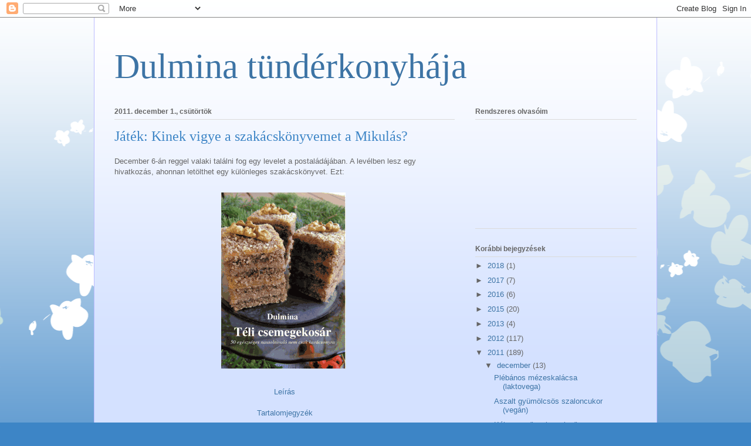

--- FILE ---
content_type: text/html; charset=UTF-8
request_url: https://dulmina.blogspot.com/2011/12/jatek-kinek-vigye-szakacskonyvemet.html
body_size: 20066
content:
<!DOCTYPE html>
<html class='v2' dir='ltr' lang='hu'>
<head>
<link href='https://www.blogger.com/static/v1/widgets/335934321-css_bundle_v2.css' rel='stylesheet' type='text/css'/>
<meta content='width=1100' name='viewport'/>
<meta content='text/html; charset=UTF-8' http-equiv='Content-Type'/>
<meta content='blogger' name='generator'/>
<link href='https://dulmina.blogspot.com/favicon.ico' rel='icon' type='image/x-icon'/>
<link href='http://dulmina.blogspot.com/2011/12/jatek-kinek-vigye-szakacskonyvemet.html' rel='canonical'/>
<link rel="alternate" type="application/atom+xml" title="Dulmina tündérkonyhája - Atom" href="https://dulmina.blogspot.com/feeds/posts/default" />
<link rel="alternate" type="application/rss+xml" title="Dulmina tündérkonyhája - RSS" href="https://dulmina.blogspot.com/feeds/posts/default?alt=rss" />
<link rel="service.post" type="application/atom+xml" title="Dulmina tündérkonyhája - Atom" href="https://www.blogger.com/feeds/90851807882056528/posts/default" />

<link rel="alternate" type="application/atom+xml" title="Dulmina tündérkonyhája - Atom" href="https://dulmina.blogspot.com/feeds/2034037662872589903/comments/default" />
<!--Can't find substitution for tag [blog.ieCssRetrofitLinks]-->
<link href='https://blogger.googleusercontent.com/img/b/R29vZ2xl/AVvXsEiX2y9IOzyhs3WDoQlarDu8wdLC05BvgoBEF5YEbOTDvju25sLm6TSVbtjAieOfmOyl9VJzngSTcldAPN-PFVtuiT6KxTTjN6cCHrqkeBbb_PQ6PQ6hlqgfQ8A-vJwTSz_SYx4oQhc_BYiv/s1600/telicsemegekosarborito-212x300.png' rel='image_src'/>
<meta content='http://dulmina.blogspot.com/2011/12/jatek-kinek-vigye-szakacskonyvemet.html' property='og:url'/>
<meta content='Játék: Kinek vigye a szakácskönyvemet a Mikulás?' property='og:title'/>
<meta content='December 6-án reggel valaki találni fog egy levelet a postaládájában. A levélben lesz egy hivatkozás, ahonnan letölthet egy különleges szaká...' property='og:description'/>
<meta content='https://blogger.googleusercontent.com/img/b/R29vZ2xl/AVvXsEiX2y9IOzyhs3WDoQlarDu8wdLC05BvgoBEF5YEbOTDvju25sLm6TSVbtjAieOfmOyl9VJzngSTcldAPN-PFVtuiT6KxTTjN6cCHrqkeBbb_PQ6PQ6hlqgfQ8A-vJwTSz_SYx4oQhc_BYiv/w1200-h630-p-k-no-nu/telicsemegekosarborito-212x300.png' property='og:image'/>
<title>Dulmina tündérkonyhája: Játék: Kinek vigye a szakácskönyvemet a Mikulás?</title>
<style id='page-skin-1' type='text/css'><!--
/*
-----------------------------------------------
Blogger Template Style
Name:     Ethereal
Designer: Jason Morrow
URL:      jasonmorrow.etsy.com
----------------------------------------------- */
/* Content
----------------------------------------------- */
body {
font: normal normal 13px Arial, Tahoma, Helvetica, FreeSans, sans-serif;
color: #666666;
background: #3d85c6 none repeat-x scroll top left;
}
html body .content-outer {
min-width: 0;
max-width: 100%;
width: 100%;
}
a:link {
text-decoration: none;
color: #3d74a5;
}
a:visited {
text-decoration: none;
color: #4d469c;
}
a:hover {
text-decoration: underline;
color: #3d74a5;
}
.main-inner {
padding-top: 15px;
}
.body-fauxcolumn-outer {
background: transparent url(//themes.googleusercontent.com/image?id=0BwVBOzw_-hbMMDZjM2Q4YjctMTY2OC00ZGU2LWJjZDYtODVjOGRiOThlMGQ3) repeat-x scroll top center;
}
.content-fauxcolumns .fauxcolumn-inner {
background: #d4e1ff url(https://resources.blogblog.com/blogblog/data/1kt/ethereal/white-fade.png) repeat-x scroll top left;
border-left: 1px solid #bbbbff;
border-right: 1px solid #bbbbff;
}
/* Flexible Background
----------------------------------------------- */
.content-fauxcolumn-outer .fauxborder-left {
width: 100%;
padding-left: 0;
margin-left: -0;
background-color: transparent;
background-image: none;
background-repeat: no-repeat;
background-position: left top;
}
.content-fauxcolumn-outer .fauxborder-right {
margin-right: -0;
width: 0;
background-color: transparent;
background-image: none;
background-repeat: no-repeat;
background-position: right top;
}
/* Columns
----------------------------------------------- */
.content-inner {
padding: 0;
}
/* Header
----------------------------------------------- */
.header-inner {
padding: 27px 0 3px;
}
.header-inner .section {
margin: 0 35px;
}
.Header h1 {
font: normal normal 60px Times, 'Times New Roman', FreeSerif, serif;
color: #3d74a5;
}
.Header h1 a {
color: #3d74a5;
}
.Header .description {
font-size: 115%;
color: #666666;
}
.header-inner .Header .titlewrapper,
.header-inner .Header .descriptionwrapper {
padding-left: 0;
padding-right: 0;
margin-bottom: 0;
}
/* Tabs
----------------------------------------------- */
.tabs-outer {
position: relative;
background: transparent;
}
.tabs-cap-top, .tabs-cap-bottom {
position: absolute;
width: 100%;
}
.tabs-cap-bottom {
bottom: 0;
}
.tabs-inner {
padding: 0;
}
.tabs-inner .section {
margin: 0 35px;
}
*+html body .tabs-inner .widget li {
padding: 1px;
}
.PageList {
border-bottom: 1px solid #c2d8fa;
}
.tabs-inner .widget li.selected a,
.tabs-inner .widget li a:hover {
position: relative;
-moz-border-radius-topleft: 5px;
-moz-border-radius-topright: 5px;
-webkit-border-top-left-radius: 5px;
-webkit-border-top-right-radius: 5px;
-goog-ms-border-top-left-radius: 5px;
-goog-ms-border-top-right-radius: 5px;
border-top-left-radius: 5px;
border-top-right-radius: 5px;
background: #4eabff none ;
color: #ffffff;
}
.tabs-inner .widget li a {
display: inline-block;
margin: 0;
margin-right: 1px;
padding: .65em 1.5em;
font: normal normal 12px Arial, Tahoma, Helvetica, FreeSans, sans-serif;
color: #666666;
background-color: #c2d8fa;
-moz-border-radius-topleft: 5px;
-moz-border-radius-topright: 5px;
-webkit-border-top-left-radius: 5px;
-webkit-border-top-right-radius: 5px;
-goog-ms-border-top-left-radius: 5px;
-goog-ms-border-top-right-radius: 5px;
border-top-left-radius: 5px;
border-top-right-radius: 5px;
}
/* Headings
----------------------------------------------- */
h2 {
font: normal bold 12px Verdana, Geneva, sans-serif;
color: #666666;
}
/* Widgets
----------------------------------------------- */
.main-inner .column-left-inner {
padding: 0 0 0 20px;
}
.main-inner .column-left-inner .section {
margin-right: 0;
}
.main-inner .column-right-inner {
padding: 0 20px 0 0;
}
.main-inner .column-right-inner .section {
margin-left: 0;
}
.main-inner .section {
padding: 0;
}
.main-inner .widget {
padding: 0 0 15px;
margin: 20px 0;
border-bottom: 1px solid #dbdbdb;
}
.main-inner .widget h2 {
margin: 0;
padding: .6em 0 .5em;
}
.footer-inner .widget h2 {
padding: 0 0 .4em;
}
.main-inner .widget h2 + div, .footer-inner .widget h2 + div {
padding-top: 15px;
}
.main-inner .widget .widget-content {
margin: 0;
padding: 15px 0 0;
}
.main-inner .widget ul, .main-inner .widget #ArchiveList ul.flat {
margin: -15px -15px -15px;
padding: 0;
list-style: none;
}
.main-inner .sidebar .widget h2 {
border-bottom: 1px solid #dbdbdb;
}
.main-inner .widget #ArchiveList {
margin: -15px 0 0;
}
.main-inner .widget ul li, .main-inner .widget #ArchiveList ul.flat li {
padding: .5em 15px;
text-indent: 0;
}
.main-inner .widget #ArchiveList ul li {
padding-top: .25em;
padding-bottom: .25em;
}
.main-inner .widget ul li:first-child, .main-inner .widget #ArchiveList ul.flat li:first-child {
border-top: none;
}
.main-inner .widget ul li:last-child, .main-inner .widget #ArchiveList ul.flat li:last-child {
border-bottom: none;
}
.main-inner .widget .post-body ul {
padding: 0 2.5em;
margin: .5em 0;
list-style: disc;
}
.main-inner .widget .post-body ul li {
padding: 0.25em 0;
margin-bottom: .25em;
color: #666666;
border: none;
}
.footer-inner .widget ul {
padding: 0;
list-style: none;
}
.widget .zippy {
color: #666666;
}
/* Posts
----------------------------------------------- */
.main.section {
margin: 0 20px;
}
body .main-inner .Blog {
padding: 0;
background-color: transparent;
border: none;
}
.main-inner .widget h2.date-header {
border-bottom: 1px solid #dbdbdb;
}
.date-outer {
position: relative;
margin: 15px 0 20px;
}
.date-outer:first-child {
margin-top: 0;
}
.date-posts {
clear: both;
}
.post-outer, .inline-ad {
border-bottom: 1px solid #dbdbdb;
padding: 30px 0;
}
.post-outer {
padding-bottom: 10px;
}
.post-outer:first-child {
padding-top: 0;
border-top: none;
}
.post-outer:last-child, .inline-ad:last-child {
border-bottom: none;
}
.post-body img {
padding: 8px;
}
h3.post-title, h4 {
font: normal normal 24px Times, Times New Roman, serif;
color: #3d85c6;
}
h3.post-title a {
font: normal normal 24px Times, Times New Roman, serif;
color: #3d85c6;
text-decoration: none;
}
h3.post-title a:hover {
color: #3d74a5;
text-decoration: underline;
}
.post-header {
margin: 0 0 1.5em;
}
.post-body {
line-height: 1.4;
}
.post-footer {
margin: 1.5em 0 0;
}
#blog-pager {
padding: 15px;
}
.blog-feeds, .post-feeds {
margin: 1em 0;
text-align: center;
}
.post-outer .comments {
margin-top: 2em;
}
/* Comments
----------------------------------------------- */
.comments .comments-content .icon.blog-author {
background-repeat: no-repeat;
background-image: url([data-uri]);
}
.comments .comments-content .loadmore a {
background: #d4e1ff url(https://resources.blogblog.com/blogblog/data/1kt/ethereal/white-fade.png) repeat-x scroll top left;
}
.comments .comments-content .loadmore a {
border-top: 1px solid #dbdbdb;
border-bottom: 1px solid #dbdbdb;
}
.comments .comment-thread.inline-thread {
background: #d4e1ff url(https://resources.blogblog.com/blogblog/data/1kt/ethereal/white-fade.png) repeat-x scroll top left;
}
.comments .continue {
border-top: 2px solid #dbdbdb;
}
/* Footer
----------------------------------------------- */
.footer-inner {
padding: 30px 0;
overflow: hidden;
}
/* Mobile
----------------------------------------------- */
body.mobile  {
background-size: auto
}
.mobile .body-fauxcolumn-outer {
background: ;
}
.mobile .content-fauxcolumns .fauxcolumn-inner {
opacity: 0.75;
}
.mobile .content-fauxcolumn-outer .fauxborder-right {
margin-right: 0;
}
.mobile-link-button {
background-color: #4eabff;
}
.mobile-link-button a:link, .mobile-link-button a:visited {
color: #ffffff;
}
.mobile-index-contents {
color: #444444;
}
.mobile .body-fauxcolumn-outer {
background-size: 100% auto;
}
.mobile .mobile-date-outer {
border-bottom: transparent;
}
.mobile .PageList {
border-bottom: none;
}
.mobile .tabs-inner .section {
margin: 0;
}
.mobile .tabs-inner .PageList .widget-content {
background: #4eabff none;
color: #ffffff;
}
.mobile .tabs-inner .PageList .widget-content .pagelist-arrow {
border-left: 1px solid #ffffff;
}
.mobile .footer-inner {
overflow: visible;
}
body.mobile .AdSense {
margin: 0 -10px;
}

--></style>
<style id='template-skin-1' type='text/css'><!--
body {
min-width: 960px;
}
.content-outer, .content-fauxcolumn-outer, .region-inner {
min-width: 960px;
max-width: 960px;
_width: 960px;
}
.main-inner .columns {
padding-left: 0;
padding-right: 310px;
}
.main-inner .fauxcolumn-center-outer {
left: 0;
right: 310px;
/* IE6 does not respect left and right together */
_width: expression(this.parentNode.offsetWidth -
parseInt("0") -
parseInt("310px") + 'px');
}
.main-inner .fauxcolumn-left-outer {
width: 0;
}
.main-inner .fauxcolumn-right-outer {
width: 310px;
}
.main-inner .column-left-outer {
width: 0;
right: 100%;
margin-left: -0;
}
.main-inner .column-right-outer {
width: 310px;
margin-right: -310px;
}
#layout {
min-width: 0;
}
#layout .content-outer {
min-width: 0;
width: 800px;
}
#layout .region-inner {
min-width: 0;
width: auto;
}
body#layout div.add_widget {
padding: 8px;
}
body#layout div.add_widget a {
margin-left: 32px;
}
--></style>
<script type='text/javascript'>
        (function(i,s,o,g,r,a,m){i['GoogleAnalyticsObject']=r;i[r]=i[r]||function(){
        (i[r].q=i[r].q||[]).push(arguments)},i[r].l=1*new Date();a=s.createElement(o),
        m=s.getElementsByTagName(o)[0];a.async=1;a.src=g;m.parentNode.insertBefore(a,m)
        })(window,document,'script','https://www.google-analytics.com/analytics.js','ga');
        ga('create', 'UA-32483656-1', 'auto', 'blogger');
        ga('blogger.send', 'pageview');
      </script>
<link href='https://www.blogger.com/dyn-css/authorization.css?targetBlogID=90851807882056528&amp;zx=de85ac7b-2a82-4943-93d0-ef1e0f57a4b8' media='none' onload='if(media!=&#39;all&#39;)media=&#39;all&#39;' rel='stylesheet'/><noscript><link href='https://www.blogger.com/dyn-css/authorization.css?targetBlogID=90851807882056528&amp;zx=de85ac7b-2a82-4943-93d0-ef1e0f57a4b8' rel='stylesheet'/></noscript>
<meta name='google-adsense-platform-account' content='ca-host-pub-1556223355139109'/>
<meta name='google-adsense-platform-domain' content='blogspot.com'/>

</head>
<body class='loading variant-blossoms1Blue'>
<div class='navbar section' id='navbar' name='Navbar'><div class='widget Navbar' data-version='1' id='Navbar1'><script type="text/javascript">
    function setAttributeOnload(object, attribute, val) {
      if(window.addEventListener) {
        window.addEventListener('load',
          function(){ object[attribute] = val; }, false);
      } else {
        window.attachEvent('onload', function(){ object[attribute] = val; });
      }
    }
  </script>
<div id="navbar-iframe-container"></div>
<script type="text/javascript" src="https://apis.google.com/js/platform.js"></script>
<script type="text/javascript">
      gapi.load("gapi.iframes:gapi.iframes.style.bubble", function() {
        if (gapi.iframes && gapi.iframes.getContext) {
          gapi.iframes.getContext().openChild({
              url: 'https://www.blogger.com/navbar/90851807882056528?po\x3d2034037662872589903\x26origin\x3dhttps://dulmina.blogspot.com',
              where: document.getElementById("navbar-iframe-container"),
              id: "navbar-iframe"
          });
        }
      });
    </script><script type="text/javascript">
(function() {
var script = document.createElement('script');
script.type = 'text/javascript';
script.src = '//pagead2.googlesyndication.com/pagead/js/google_top_exp.js';
var head = document.getElementsByTagName('head')[0];
if (head) {
head.appendChild(script);
}})();
</script>
</div></div>
<div class='body-fauxcolumns'>
<div class='fauxcolumn-outer body-fauxcolumn-outer'>
<div class='cap-top'>
<div class='cap-left'></div>
<div class='cap-right'></div>
</div>
<div class='fauxborder-left'>
<div class='fauxborder-right'></div>
<div class='fauxcolumn-inner'>
</div>
</div>
<div class='cap-bottom'>
<div class='cap-left'></div>
<div class='cap-right'></div>
</div>
</div>
</div>
<div class='content'>
<div class='content-fauxcolumns'>
<div class='fauxcolumn-outer content-fauxcolumn-outer'>
<div class='cap-top'>
<div class='cap-left'></div>
<div class='cap-right'></div>
</div>
<div class='fauxborder-left'>
<div class='fauxborder-right'></div>
<div class='fauxcolumn-inner'>
</div>
</div>
<div class='cap-bottom'>
<div class='cap-left'></div>
<div class='cap-right'></div>
</div>
</div>
</div>
<div class='content-outer'>
<div class='content-cap-top cap-top'>
<div class='cap-left'></div>
<div class='cap-right'></div>
</div>
<div class='fauxborder-left content-fauxborder-left'>
<div class='fauxborder-right content-fauxborder-right'></div>
<div class='content-inner'>
<header>
<div class='header-outer'>
<div class='header-cap-top cap-top'>
<div class='cap-left'></div>
<div class='cap-right'></div>
</div>
<div class='fauxborder-left header-fauxborder-left'>
<div class='fauxborder-right header-fauxborder-right'></div>
<div class='region-inner header-inner'>
<div class='header section' id='header' name='Fejléc'><div class='widget Header' data-version='1' id='Header1'>
<div id='header-inner'>
<div class='titlewrapper'>
<h1 class='title'>
<a href='https://dulmina.blogspot.com/'>
Dulmina tündérkonyhája
</a>
</h1>
</div>
<div class='descriptionwrapper'>
<p class='description'><span>
</span></p>
</div>
</div>
</div></div>
</div>
</div>
<div class='header-cap-bottom cap-bottom'>
<div class='cap-left'></div>
<div class='cap-right'></div>
</div>
</div>
</header>
<div class='tabs-outer'>
<div class='tabs-cap-top cap-top'>
<div class='cap-left'></div>
<div class='cap-right'></div>
</div>
<div class='fauxborder-left tabs-fauxborder-left'>
<div class='fauxborder-right tabs-fauxborder-right'></div>
<div class='region-inner tabs-inner'>
<div class='tabs no-items section' id='crosscol' name='Oszlopokon keresztül ívelő szakasz'></div>
<div class='tabs no-items section' id='crosscol-overflow' name='Cross-Column 2'></div>
</div>
</div>
<div class='tabs-cap-bottom cap-bottom'>
<div class='cap-left'></div>
<div class='cap-right'></div>
</div>
</div>
<div class='main-outer'>
<div class='main-cap-top cap-top'>
<div class='cap-left'></div>
<div class='cap-right'></div>
</div>
<div class='fauxborder-left main-fauxborder-left'>
<div class='fauxborder-right main-fauxborder-right'></div>
<div class='region-inner main-inner'>
<div class='columns fauxcolumns'>
<div class='fauxcolumn-outer fauxcolumn-center-outer'>
<div class='cap-top'>
<div class='cap-left'></div>
<div class='cap-right'></div>
</div>
<div class='fauxborder-left'>
<div class='fauxborder-right'></div>
<div class='fauxcolumn-inner'>
</div>
</div>
<div class='cap-bottom'>
<div class='cap-left'></div>
<div class='cap-right'></div>
</div>
</div>
<div class='fauxcolumn-outer fauxcolumn-left-outer'>
<div class='cap-top'>
<div class='cap-left'></div>
<div class='cap-right'></div>
</div>
<div class='fauxborder-left'>
<div class='fauxborder-right'></div>
<div class='fauxcolumn-inner'>
</div>
</div>
<div class='cap-bottom'>
<div class='cap-left'></div>
<div class='cap-right'></div>
</div>
</div>
<div class='fauxcolumn-outer fauxcolumn-right-outer'>
<div class='cap-top'>
<div class='cap-left'></div>
<div class='cap-right'></div>
</div>
<div class='fauxborder-left'>
<div class='fauxborder-right'></div>
<div class='fauxcolumn-inner'>
</div>
</div>
<div class='cap-bottom'>
<div class='cap-left'></div>
<div class='cap-right'></div>
</div>
</div>
<!-- corrects IE6 width calculation -->
<div class='columns-inner'>
<div class='column-center-outer'>
<div class='column-center-inner'>
<div class='main section' id='main' name='Elsődleges'><div class='widget Blog' data-version='1' id='Blog1'>
<div class='blog-posts hfeed'>

          <div class="date-outer">
        
<h2 class='date-header'><span>2011. december 1., csütörtök</span></h2>

          <div class="date-posts">
        
<div class='post-outer'>
<div class='post hentry uncustomized-post-template' itemprop='blogPost' itemscope='itemscope' itemtype='http://schema.org/BlogPosting'>
<meta content='https://blogger.googleusercontent.com/img/b/R29vZ2xl/AVvXsEiX2y9IOzyhs3WDoQlarDu8wdLC05BvgoBEF5YEbOTDvju25sLm6TSVbtjAieOfmOyl9VJzngSTcldAPN-PFVtuiT6KxTTjN6cCHrqkeBbb_PQ6PQ6hlqgfQ8A-vJwTSz_SYx4oQhc_BYiv/s1600/telicsemegekosarborito-212x300.png' itemprop='image_url'/>
<meta content='90851807882056528' itemprop='blogId'/>
<meta content='2034037662872589903' itemprop='postId'/>
<a name='2034037662872589903'></a>
<h3 class='post-title entry-title' itemprop='name'>
Játék: Kinek vigye a szakácskönyvemet a Mikulás?
</h3>
<div class='post-header'>
<div class='post-header-line-1'></div>
</div>
<div class='post-body entry-content' id='post-body-2034037662872589903' itemprop='description articleBody'>
December 6-án reggel valaki találni fog egy levelet a postaládájában. A levélben lesz egy hivatkozás, ahonnan letölthet egy különleges szakácskönyvet. Ezt:<br />
<br />
<div style="text-align: center;"><img border="0" src="https://blogger.googleusercontent.com/img/b/R29vZ2xl/AVvXsEiX2y9IOzyhs3WDoQlarDu8wdLC05BvgoBEF5YEbOTDvju25sLm6TSVbtjAieOfmOyl9VJzngSTcldAPN-PFVtuiT6KxTTjN6cCHrqkeBbb_PQ6PQ6hlqgfQ8A-vJwTSz_SYx4oQhc_BYiv/s1600/telicsemegekosarborito-212x300.png" />&nbsp;</div><br />
<div style="text-align: center;"><a href="http://dulmina.blogspot.com/2011/11/teli-csemegekosar.html" target="_blank">Leírás</a></div><div style="text-align: center;"><br />
</div><div style="text-align: center;"><a href="https://docs.google.com/open?id=0B--5l5cttE4qMWVjYmYxMDctNTJkMy00NjBmLThkNWMtNWFmYzY4Y2YyYzkx" target="_blank">Tartalomjegyzék</a></div><br />
<br />
Ha szeretnéd, hogy Te legyél az e-könyv boldog tulajdonosa, akkor nincs más dolgod, mint e-mailben megírni nekem a <b>dulmina (kukac) citromail (pont) hu</b> címre, hogy<br />
<ul><li><b>Miért örülnél ennek a könyvnek?</b></li>
<li><b>Ha te kapnád, melyik receptet próbálnád ki belőle először?</b></li>
</ul>Az e-mail tárgya az legyen, hogy: <b>JÁTÉK</b>, tartalma pedig a válaszod a fenti két kérdésre (mindkettőre!). December 5-én éjfélig várom a nevezéseket. A jelentkezők közül sorsolással választom ki, hogy kinek vigye a Mikulás a szakácskönyvet, és rögtön útnak is indítom.<br />
<br />
Játékra fel!<br />
<br />
(A nevezéseket visszaigazolom, ha 24 órán belül nem kaptál választ, akkor kérlek, írj újra vagy jelezd itt megjegyzésben.) <br />
<br />
<img alt="" border="0" id="BLOGGER_PHOTO_ID_5415480780155529330" src="https://blogger.googleusercontent.com/img/b/R29vZ2xl/AVvXsEiVYUQXY-DPtJYlHbrkbL21jbE8pAWG8tN1phIB28nRgaY5q-TnRI-0RBDATfghaXe5F4QHQd_8hN3FBbpe0GE-bGc3lThgec74j8GGDjCkDKifDut_lLsld2JdkN3wQI6kjJHeLwvd9DsT/s200/dulmina_signo.jpg" style="display: block; height: 55px; margin: 0px auto 10px; text-align: center; width: 200px;" />
<div style='clear: both;'></div>
</div>
<div class='post-footer'>
<div class='post-footer-line post-footer-line-1'>
<span class='post-author vcard'>
Bejegyezte:
<span class='fn' itemprop='author' itemscope='itemscope' itemtype='http://schema.org/Person'>
<span itemprop='name'>Dulmina</span>
</span>
</span>
<span class='post-timestamp'>
dátum:
<meta content='http://dulmina.blogspot.com/2011/12/jatek-kinek-vigye-szakacskonyvemet.html' itemprop='url'/>
<a class='timestamp-link' href='https://dulmina.blogspot.com/2011/12/jatek-kinek-vigye-szakacskonyvemet.html' rel='bookmark' title='permanent link'><abbr class='published' itemprop='datePublished' title='2011-12-01T11:56:00+01:00'>csütörtök, december 01, 2011</abbr></a>
</span>
<span class='post-comment-link'>
</span>
<span class='post-icons'>
<span class='item-action'>
<a href='https://www.blogger.com/email-post/90851807882056528/2034037662872589903' title='Bejegyzés küldése e-mailben'>
<img alt='' class='icon-action' height='13' src='https://resources.blogblog.com/img/icon18_email.gif' width='18'/>
</a>
</span>
<span class='item-control blog-admin pid-840043842'>
<a href='https://www.blogger.com/post-edit.g?blogID=90851807882056528&postID=2034037662872589903&from=pencil' title='Bejegyzés szerkesztése'>
<img alt='' class='icon-action' height='18' src='https://resources.blogblog.com/img/icon18_edit_allbkg.gif' width='18'/>
</a>
</span>
</span>
<div class='post-share-buttons goog-inline-block'>
<a class='goog-inline-block share-button sb-email' href='https://www.blogger.com/share-post.g?blogID=90851807882056528&postID=2034037662872589903&target=email' target='_blank' title='Küldés e-mailben'><span class='share-button-link-text'>Küldés e-mailben</span></a><a class='goog-inline-block share-button sb-blog' href='https://www.blogger.com/share-post.g?blogID=90851807882056528&postID=2034037662872589903&target=blog' onclick='window.open(this.href, "_blank", "height=270,width=475"); return false;' target='_blank' title='BlogThis!'><span class='share-button-link-text'>BlogThis!</span></a><a class='goog-inline-block share-button sb-twitter' href='https://www.blogger.com/share-post.g?blogID=90851807882056528&postID=2034037662872589903&target=twitter' target='_blank' title='Megosztás az X-en'><span class='share-button-link-text'>Megosztás az X-en</span></a><a class='goog-inline-block share-button sb-facebook' href='https://www.blogger.com/share-post.g?blogID=90851807882056528&postID=2034037662872589903&target=facebook' onclick='window.open(this.href, "_blank", "height=430,width=640"); return false;' target='_blank' title='Megosztás a Facebookon'><span class='share-button-link-text'>Megosztás a Facebookon</span></a><a class='goog-inline-block share-button sb-pinterest' href='https://www.blogger.com/share-post.g?blogID=90851807882056528&postID=2034037662872589903&target=pinterest' target='_blank' title='Megosztás a Pinteresten'><span class='share-button-link-text'>Megosztás a Pinteresten</span></a>
</div>
</div>
<div class='post-footer-line post-footer-line-2'>
<span class='post-labels'>
Címkék:
<a href='https://dulmina.blogspot.com/search/label/j%C3%A1t%C3%A9k' rel='tag'>játék</a>,
<a href='https://dulmina.blogspot.com/search/label/recept%20n%C3%A9lk%C3%BCl' rel='tag'>recept nélkül</a>
</span>
</div>
<div class='post-footer-line post-footer-line-3'>
<span class='post-location'>
</span>
</div>
</div>
</div>
<div class='comments' id='comments'>
<a name='comments'></a>
<h4>3 megjegyzés:</h4>
<div id='Blog1_comments-block-wrapper'>
<dl class='avatar-comment-indent' id='comments-block'>
<dt class='comment-author ' id='c7821124891944900103'>
<a name='c7821124891944900103'></a>
<div class="avatar-image-container avatar-stock"><span dir="ltr"><a href="https://www.blogger.com/profile/04346010086341052308" target="" rel="nofollow" onclick="" class="avatar-hovercard" id="av-7821124891944900103-04346010086341052308"><img src="//www.blogger.com/img/blogger_logo_round_35.png" width="35" height="35" alt="" title="M&eacute;zeskal&aacute;csos">

</a></span></div>
<a href='https://www.blogger.com/profile/04346010086341052308' rel='nofollow'>Mézeskalácsos</a>
írta...
</dt>
<dd class='comment-body' id='Blog1_cmt-7821124891944900103'>
<p>
Persze,hogy érdekel az e-könyved,mert itt egybegyüjtve találhatók a nagyon praktikus receptjeid.Elsőként valószínűleg a Mézeskalácsot sütöm majd meg.Örülök,hogy összeállítottad ezt a könyvet!Minden jót kívánok Neked!
</p>
</dd>
<dd class='comment-footer'>
<span class='comment-timestamp'>
<a href='https://dulmina.blogspot.com/2011/12/jatek-kinek-vigye-szakacskonyvemet.html?showComment=1322765992832#c7821124891944900103' title='comment permalink'>
2011. december 1. 19:59
</a>
<span class='item-control blog-admin pid-1799932860'>
<a class='comment-delete' href='https://www.blogger.com/comment/delete/90851807882056528/7821124891944900103' title='Megjegyzés törlése'>
<img src='https://resources.blogblog.com/img/icon_delete13.gif'/>
</a>
</span>
</span>
</dd>
<dt class='comment-author blog-author' id='c302934569648046577'>
<a name='c302934569648046577'></a>
<div class="avatar-image-container vcard"><span dir="ltr"><a href="https://www.blogger.com/profile/01523896080860646568" target="" rel="nofollow" onclick="" class="avatar-hovercard" id="av-302934569648046577-01523896080860646568"><img src="https://resources.blogblog.com/img/blank.gif" width="35" height="35" class="delayLoad" style="display: none;" longdesc="//blogger.googleusercontent.com/img/b/R29vZ2xl/AVvXsEgDOu5GWnj-IBUwsBHAdu6xhk0fIx1r54CR0TPpp1RDvGBasIyEmRWBpXhpJdoHqAWkDbxlxItIoiSUfYqqcSB1kUMAZS8wUBldI5LMsLvqiFHA6vqhrn5fvSIBWkJ7KFI/s45-c/997009_934446283239490_5648850506335382457_n.jpg" alt="" title="Dulmina">

<noscript><img src="//blogger.googleusercontent.com/img/b/R29vZ2xl/AVvXsEgDOu5GWnj-IBUwsBHAdu6xhk0fIx1r54CR0TPpp1RDvGBasIyEmRWBpXhpJdoHqAWkDbxlxItIoiSUfYqqcSB1kUMAZS8wUBldI5LMsLvqiFHA6vqhrn5fvSIBWkJ7KFI/s45-c/997009_934446283239490_5648850506335382457_n.jpg" width="35" height="35" class="photo" alt=""></noscript></a></span></div>
<a href='https://www.blogger.com/profile/01523896080860646568' rel='nofollow'>Dulmina</a>
írta...
</dt>
<dd class='comment-body' id='Blog1_cmt-302934569648046577'>
<p>
Mézeskalácsos: Köszönöm a jelentkezést. Egy e-mail címet is írj, légy szíves, hogy amennyiben Te leszel a szerencsés nyertes, egyből küldhessem a könyvet.
</p>
</dd>
<dd class='comment-footer'>
<span class='comment-timestamp'>
<a href='https://dulmina.blogspot.com/2011/12/jatek-kinek-vigye-szakacskonyvemet.html?showComment=1322766411420#c302934569648046577' title='comment permalink'>
2011. december 1. 20:06
</a>
<span class='item-control blog-admin pid-840043842'>
<a class='comment-delete' href='https://www.blogger.com/comment/delete/90851807882056528/302934569648046577' title='Megjegyzés törlése'>
<img src='https://resources.blogblog.com/img/icon_delete13.gif'/>
</a>
</span>
</span>
</dd>
<dt class='comment-author blog-author' id='c8284670984468454439'>
<a name='c8284670984468454439'></a>
<div class="avatar-image-container vcard"><span dir="ltr"><a href="https://www.blogger.com/profile/01523896080860646568" target="" rel="nofollow" onclick="" class="avatar-hovercard" id="av-8284670984468454439-01523896080860646568"><img src="https://resources.blogblog.com/img/blank.gif" width="35" height="35" class="delayLoad" style="display: none;" longdesc="//blogger.googleusercontent.com/img/b/R29vZ2xl/AVvXsEgDOu5GWnj-IBUwsBHAdu6xhk0fIx1r54CR0TPpp1RDvGBasIyEmRWBpXhpJdoHqAWkDbxlxItIoiSUfYqqcSB1kUMAZS8wUBldI5LMsLvqiFHA6vqhrn5fvSIBWkJ7KFI/s45-c/997009_934446283239490_5648850506335382457_n.jpg" alt="" title="Dulmina">

<noscript><img src="//blogger.googleusercontent.com/img/b/R29vZ2xl/AVvXsEgDOu5GWnj-IBUwsBHAdu6xhk0fIx1r54CR0TPpp1RDvGBasIyEmRWBpXhpJdoHqAWkDbxlxItIoiSUfYqqcSB1kUMAZS8wUBldI5LMsLvqiFHA6vqhrn5fvSIBWkJ7KFI/s45-c/997009_934446283239490_5648850506335382457_n.jpg" width="35" height="35" class="photo" alt=""></noscript></a></span></div>
<a href='https://www.blogger.com/profile/01523896080860646568' rel='nofollow'>Dulmina</a>
írta...
</dt>
<dd class='comment-body' id='Blog1_cmt-8284670984468454439'>
<p>
Köszönöm, nem tettem ki, de feljegyeztem. Szép napot!
</p>
</dd>
<dd class='comment-footer'>
<span class='comment-timestamp'>
<a href='https://dulmina.blogspot.com/2011/12/jatek-kinek-vigye-szakacskonyvemet.html?showComment=1322822411151#c8284670984468454439' title='comment permalink'>
2011. december 2. 11:40
</a>
<span class='item-control blog-admin pid-840043842'>
<a class='comment-delete' href='https://www.blogger.com/comment/delete/90851807882056528/8284670984468454439' title='Megjegyzés törlése'>
<img src='https://resources.blogblog.com/img/icon_delete13.gif'/>
</a>
</span>
</span>
</dd>
</dl>
</div>
<p class='comment-footer'>
<a href='https://www.blogger.com/comment/fullpage/post/90851807882056528/2034037662872589903' onclick='javascript:window.open(this.href, "bloggerPopup", "toolbar=0,location=0,statusbar=1,menubar=0,scrollbars=yes,width=640,height=500"); return false;'>Megjegyzés küldése</a>
</p>
</div>
</div>

        </div></div>
      
</div>
<div class='blog-pager' id='blog-pager'>
<span id='blog-pager-newer-link'>
<a class='blog-pager-newer-link' href='https://dulmina.blogspot.com/2011/12/kifoztuk-201112.html' id='Blog1_blog-pager-newer-link' title='Újabb bejegyzés'>Újabb bejegyzés</a>
</span>
<span id='blog-pager-older-link'>
<a class='blog-pager-older-link' href='https://dulmina.blogspot.com/2011/11/teli-csemegekosar.html' id='Blog1_blog-pager-older-link' title='Régebbi bejegyzés'>Régebbi bejegyzés</a>
</span>
<a class='home-link' href='https://dulmina.blogspot.com/'>Főoldal</a>
</div>
<div class='clear'></div>
<div class='post-feeds'>
<div class='feed-links'>
Feliratkozás:
<a class='feed-link' href='https://dulmina.blogspot.com/feeds/2034037662872589903/comments/default' target='_blank' type='application/atom+xml'>Megjegyzések küldése (Atom)</a>
</div>
</div>
</div><div class='widget HTML' data-version='1' id='HTML5'>
<div class='widget-content'>
<script src="//popupkeszito.hu/popadmin/scripts/scripts.js"></script>
<script src="//popupkeszito.hu/popadmin/scripts/effects.js"></script>
<script src="//popupkeszito.hu/popadmin/?page=GetPopup&amp;PopupID=442"></script>
</div>
<div class='clear'></div>
</div><div class='widget HTML' data-version='1' id='HTML8'>
<h2 class='title'>LinkWithin</h2>
<div class='widget-content'>
<script>
var linkwithin_site_id = 38312;
</script>
<script src="//www.linkwithin.com/widget.js"></script>
<a href="http://www.linkwithin.com/"><img src="https://lh3.googleusercontent.com/blogger_img_proxy/AEn0k_sXBvd_nrHE7gqkTn7MEaG9W3mCUkiBZ9qCxNxfPf2j3XcX4oWDCKdSt6oEt3qX7CsblFpIeCb4sjpaqbJFjIIMMU5WCJu3=s0-d" alt="Related Posts with Thumbnails" style="border: 0"></a>
</div>
<div class='clear'></div>
</div></div>
</div>
</div>
<div class='column-left-outer'>
<div class='column-left-inner'>
<aside>
</aside>
</div>
</div>
<div class='column-right-outer'>
<div class='column-right-inner'>
<aside>
<div class='sidebar section' id='sidebar-right-1'>
<div class='widget Followers' data-version='1' id='Followers1'>
<h2 class='title'>Rendszeres olvasóim</h2>
<div class='widget-content'>
<div id='Followers1-wrapper'>
<div style='margin-right:2px;'>
<div><script type="text/javascript" src="https://apis.google.com/js/platform.js"></script>
<div id="followers-iframe-container"></div>
<script type="text/javascript">
    window.followersIframe = null;
    function followersIframeOpen(url) {
      gapi.load("gapi.iframes", function() {
        if (gapi.iframes && gapi.iframes.getContext) {
          window.followersIframe = gapi.iframes.getContext().openChild({
            url: url,
            where: document.getElementById("followers-iframe-container"),
            messageHandlersFilter: gapi.iframes.CROSS_ORIGIN_IFRAMES_FILTER,
            messageHandlers: {
              '_ready': function(obj) {
                window.followersIframe.getIframeEl().height = obj.height;
              },
              'reset': function() {
                window.followersIframe.close();
                followersIframeOpen("https://www.blogger.com/followers/frame/90851807882056528?colors\x3dCgt0cmFuc3BhcmVudBILdHJhbnNwYXJlbnQaByM2NjY2NjYiByMzZDc0YTUqByNkNGUxZmYyByM2NjY2NjY6ByM2NjY2NjZCByMzZDc0YTVKByM2NjY2NjZSByMzZDc0YTVaC3RyYW5zcGFyZW50\x26pageSize\x3d21\x26hl\x3dhu\x26origin\x3dhttps://dulmina.blogspot.com");
              },
              'open': function(url) {
                window.followersIframe.close();
                followersIframeOpen(url);
              }
            }
          });
        }
      });
    }
    followersIframeOpen("https://www.blogger.com/followers/frame/90851807882056528?colors\x3dCgt0cmFuc3BhcmVudBILdHJhbnNwYXJlbnQaByM2NjY2NjYiByMzZDc0YTUqByNkNGUxZmYyByM2NjY2NjY6ByM2NjY2NjZCByMzZDc0YTVKByM2NjY2NjZSByMzZDc0YTVaC3RyYW5zcGFyZW50\x26pageSize\x3d21\x26hl\x3dhu\x26origin\x3dhttps://dulmina.blogspot.com");
  </script></div>
</div>
</div>
<div class='clear'></div>
</div>
</div><div class='widget BlogArchive' data-version='1' id='BlogArchive2'>
<h2>Korábbi bejegyzések</h2>
<div class='widget-content'>
<div id='ArchiveList'>
<div id='BlogArchive2_ArchiveList'>
<ul class='hierarchy'>
<li class='archivedate collapsed'>
<a class='toggle' href='javascript:void(0)'>
<span class='zippy'>

        &#9658;&#160;
      
</span>
</a>
<a class='post-count-link' href='https://dulmina.blogspot.com/2018/'>
2018
</a>
<span class='post-count' dir='ltr'>(1)</span>
<ul class='hierarchy'>
<li class='archivedate collapsed'>
<a class='toggle' href='javascript:void(0)'>
<span class='zippy'>

        &#9658;&#160;
      
</span>
</a>
<a class='post-count-link' href='https://dulmina.blogspot.com/2018/12/'>
december
</a>
<span class='post-count' dir='ltr'>(1)</span>
</li>
</ul>
</li>
</ul>
<ul class='hierarchy'>
<li class='archivedate collapsed'>
<a class='toggle' href='javascript:void(0)'>
<span class='zippy'>

        &#9658;&#160;
      
</span>
</a>
<a class='post-count-link' href='https://dulmina.blogspot.com/2017/'>
2017
</a>
<span class='post-count' dir='ltr'>(7)</span>
<ul class='hierarchy'>
<li class='archivedate collapsed'>
<a class='toggle' href='javascript:void(0)'>
<span class='zippy'>

        &#9658;&#160;
      
</span>
</a>
<a class='post-count-link' href='https://dulmina.blogspot.com/2017/10/'>
október
</a>
<span class='post-count' dir='ltr'>(1)</span>
</li>
</ul>
<ul class='hierarchy'>
<li class='archivedate collapsed'>
<a class='toggle' href='javascript:void(0)'>
<span class='zippy'>

        &#9658;&#160;
      
</span>
</a>
<a class='post-count-link' href='https://dulmina.blogspot.com/2017/09/'>
szeptember
</a>
<span class='post-count' dir='ltr'>(1)</span>
</li>
</ul>
<ul class='hierarchy'>
<li class='archivedate collapsed'>
<a class='toggle' href='javascript:void(0)'>
<span class='zippy'>

        &#9658;&#160;
      
</span>
</a>
<a class='post-count-link' href='https://dulmina.blogspot.com/2017/04/'>
április
</a>
<span class='post-count' dir='ltr'>(3)</span>
</li>
</ul>
<ul class='hierarchy'>
<li class='archivedate collapsed'>
<a class='toggle' href='javascript:void(0)'>
<span class='zippy'>

        &#9658;&#160;
      
</span>
</a>
<a class='post-count-link' href='https://dulmina.blogspot.com/2017/02/'>
február
</a>
<span class='post-count' dir='ltr'>(1)</span>
</li>
</ul>
<ul class='hierarchy'>
<li class='archivedate collapsed'>
<a class='toggle' href='javascript:void(0)'>
<span class='zippy'>

        &#9658;&#160;
      
</span>
</a>
<a class='post-count-link' href='https://dulmina.blogspot.com/2017/01/'>
január
</a>
<span class='post-count' dir='ltr'>(1)</span>
</li>
</ul>
</li>
</ul>
<ul class='hierarchy'>
<li class='archivedate collapsed'>
<a class='toggle' href='javascript:void(0)'>
<span class='zippy'>

        &#9658;&#160;
      
</span>
</a>
<a class='post-count-link' href='https://dulmina.blogspot.com/2016/'>
2016
</a>
<span class='post-count' dir='ltr'>(6)</span>
<ul class='hierarchy'>
<li class='archivedate collapsed'>
<a class='toggle' href='javascript:void(0)'>
<span class='zippy'>

        &#9658;&#160;
      
</span>
</a>
<a class='post-count-link' href='https://dulmina.blogspot.com/2016/12/'>
december
</a>
<span class='post-count' dir='ltr'>(1)</span>
</li>
</ul>
<ul class='hierarchy'>
<li class='archivedate collapsed'>
<a class='toggle' href='javascript:void(0)'>
<span class='zippy'>

        &#9658;&#160;
      
</span>
</a>
<a class='post-count-link' href='https://dulmina.blogspot.com/2016/09/'>
szeptember
</a>
<span class='post-count' dir='ltr'>(1)</span>
</li>
</ul>
<ul class='hierarchy'>
<li class='archivedate collapsed'>
<a class='toggle' href='javascript:void(0)'>
<span class='zippy'>

        &#9658;&#160;
      
</span>
</a>
<a class='post-count-link' href='https://dulmina.blogspot.com/2016/06/'>
június
</a>
<span class='post-count' dir='ltr'>(1)</span>
</li>
</ul>
<ul class='hierarchy'>
<li class='archivedate collapsed'>
<a class='toggle' href='javascript:void(0)'>
<span class='zippy'>

        &#9658;&#160;
      
</span>
</a>
<a class='post-count-link' href='https://dulmina.blogspot.com/2016/05/'>
május
</a>
<span class='post-count' dir='ltr'>(1)</span>
</li>
</ul>
<ul class='hierarchy'>
<li class='archivedate collapsed'>
<a class='toggle' href='javascript:void(0)'>
<span class='zippy'>

        &#9658;&#160;
      
</span>
</a>
<a class='post-count-link' href='https://dulmina.blogspot.com/2016/02/'>
február
</a>
<span class='post-count' dir='ltr'>(1)</span>
</li>
</ul>
<ul class='hierarchy'>
<li class='archivedate collapsed'>
<a class='toggle' href='javascript:void(0)'>
<span class='zippy'>

        &#9658;&#160;
      
</span>
</a>
<a class='post-count-link' href='https://dulmina.blogspot.com/2016/01/'>
január
</a>
<span class='post-count' dir='ltr'>(1)</span>
</li>
</ul>
</li>
</ul>
<ul class='hierarchy'>
<li class='archivedate collapsed'>
<a class='toggle' href='javascript:void(0)'>
<span class='zippy'>

        &#9658;&#160;
      
</span>
</a>
<a class='post-count-link' href='https://dulmina.blogspot.com/2015/'>
2015
</a>
<span class='post-count' dir='ltr'>(20)</span>
<ul class='hierarchy'>
<li class='archivedate collapsed'>
<a class='toggle' href='javascript:void(0)'>
<span class='zippy'>

        &#9658;&#160;
      
</span>
</a>
<a class='post-count-link' href='https://dulmina.blogspot.com/2015/11/'>
november
</a>
<span class='post-count' dir='ltr'>(1)</span>
</li>
</ul>
<ul class='hierarchy'>
<li class='archivedate collapsed'>
<a class='toggle' href='javascript:void(0)'>
<span class='zippy'>

        &#9658;&#160;
      
</span>
</a>
<a class='post-count-link' href='https://dulmina.blogspot.com/2015/09/'>
szeptember
</a>
<span class='post-count' dir='ltr'>(1)</span>
</li>
</ul>
<ul class='hierarchy'>
<li class='archivedate collapsed'>
<a class='toggle' href='javascript:void(0)'>
<span class='zippy'>

        &#9658;&#160;
      
</span>
</a>
<a class='post-count-link' href='https://dulmina.blogspot.com/2015/07/'>
július
</a>
<span class='post-count' dir='ltr'>(2)</span>
</li>
</ul>
<ul class='hierarchy'>
<li class='archivedate collapsed'>
<a class='toggle' href='javascript:void(0)'>
<span class='zippy'>

        &#9658;&#160;
      
</span>
</a>
<a class='post-count-link' href='https://dulmina.blogspot.com/2015/05/'>
május
</a>
<span class='post-count' dir='ltr'>(3)</span>
</li>
</ul>
<ul class='hierarchy'>
<li class='archivedate collapsed'>
<a class='toggle' href='javascript:void(0)'>
<span class='zippy'>

        &#9658;&#160;
      
</span>
</a>
<a class='post-count-link' href='https://dulmina.blogspot.com/2015/04/'>
április
</a>
<span class='post-count' dir='ltr'>(4)</span>
</li>
</ul>
<ul class='hierarchy'>
<li class='archivedate collapsed'>
<a class='toggle' href='javascript:void(0)'>
<span class='zippy'>

        &#9658;&#160;
      
</span>
</a>
<a class='post-count-link' href='https://dulmina.blogspot.com/2015/03/'>
március
</a>
<span class='post-count' dir='ltr'>(7)</span>
</li>
</ul>
<ul class='hierarchy'>
<li class='archivedate collapsed'>
<a class='toggle' href='javascript:void(0)'>
<span class='zippy'>

        &#9658;&#160;
      
</span>
</a>
<a class='post-count-link' href='https://dulmina.blogspot.com/2015/02/'>
február
</a>
<span class='post-count' dir='ltr'>(2)</span>
</li>
</ul>
</li>
</ul>
<ul class='hierarchy'>
<li class='archivedate collapsed'>
<a class='toggle' href='javascript:void(0)'>
<span class='zippy'>

        &#9658;&#160;
      
</span>
</a>
<a class='post-count-link' href='https://dulmina.blogspot.com/2013/'>
2013
</a>
<span class='post-count' dir='ltr'>(4)</span>
<ul class='hierarchy'>
<li class='archivedate collapsed'>
<a class='toggle' href='javascript:void(0)'>
<span class='zippy'>

        &#9658;&#160;
      
</span>
</a>
<a class='post-count-link' href='https://dulmina.blogspot.com/2013/08/'>
augusztus
</a>
<span class='post-count' dir='ltr'>(1)</span>
</li>
</ul>
<ul class='hierarchy'>
<li class='archivedate collapsed'>
<a class='toggle' href='javascript:void(0)'>
<span class='zippy'>

        &#9658;&#160;
      
</span>
</a>
<a class='post-count-link' href='https://dulmina.blogspot.com/2013/05/'>
május
</a>
<span class='post-count' dir='ltr'>(1)</span>
</li>
</ul>
<ul class='hierarchy'>
<li class='archivedate collapsed'>
<a class='toggle' href='javascript:void(0)'>
<span class='zippy'>

        &#9658;&#160;
      
</span>
</a>
<a class='post-count-link' href='https://dulmina.blogspot.com/2013/03/'>
március
</a>
<span class='post-count' dir='ltr'>(1)</span>
</li>
</ul>
<ul class='hierarchy'>
<li class='archivedate collapsed'>
<a class='toggle' href='javascript:void(0)'>
<span class='zippy'>

        &#9658;&#160;
      
</span>
</a>
<a class='post-count-link' href='https://dulmina.blogspot.com/2013/01/'>
január
</a>
<span class='post-count' dir='ltr'>(1)</span>
</li>
</ul>
</li>
</ul>
<ul class='hierarchy'>
<li class='archivedate collapsed'>
<a class='toggle' href='javascript:void(0)'>
<span class='zippy'>

        &#9658;&#160;
      
</span>
</a>
<a class='post-count-link' href='https://dulmina.blogspot.com/2012/'>
2012
</a>
<span class='post-count' dir='ltr'>(117)</span>
<ul class='hierarchy'>
<li class='archivedate collapsed'>
<a class='toggle' href='javascript:void(0)'>
<span class='zippy'>

        &#9658;&#160;
      
</span>
</a>
<a class='post-count-link' href='https://dulmina.blogspot.com/2012/12/'>
december
</a>
<span class='post-count' dir='ltr'>(2)</span>
</li>
</ul>
<ul class='hierarchy'>
<li class='archivedate collapsed'>
<a class='toggle' href='javascript:void(0)'>
<span class='zippy'>

        &#9658;&#160;
      
</span>
</a>
<a class='post-count-link' href='https://dulmina.blogspot.com/2012/11/'>
november
</a>
<span class='post-count' dir='ltr'>(5)</span>
</li>
</ul>
<ul class='hierarchy'>
<li class='archivedate collapsed'>
<a class='toggle' href='javascript:void(0)'>
<span class='zippy'>

        &#9658;&#160;
      
</span>
</a>
<a class='post-count-link' href='https://dulmina.blogspot.com/2012/10/'>
október
</a>
<span class='post-count' dir='ltr'>(14)</span>
</li>
</ul>
<ul class='hierarchy'>
<li class='archivedate collapsed'>
<a class='toggle' href='javascript:void(0)'>
<span class='zippy'>

        &#9658;&#160;
      
</span>
</a>
<a class='post-count-link' href='https://dulmina.blogspot.com/2012/09/'>
szeptember
</a>
<span class='post-count' dir='ltr'>(9)</span>
</li>
</ul>
<ul class='hierarchy'>
<li class='archivedate collapsed'>
<a class='toggle' href='javascript:void(0)'>
<span class='zippy'>

        &#9658;&#160;
      
</span>
</a>
<a class='post-count-link' href='https://dulmina.blogspot.com/2012/08/'>
augusztus
</a>
<span class='post-count' dir='ltr'>(6)</span>
</li>
</ul>
<ul class='hierarchy'>
<li class='archivedate collapsed'>
<a class='toggle' href='javascript:void(0)'>
<span class='zippy'>

        &#9658;&#160;
      
</span>
</a>
<a class='post-count-link' href='https://dulmina.blogspot.com/2012/07/'>
július
</a>
<span class='post-count' dir='ltr'>(17)</span>
</li>
</ul>
<ul class='hierarchy'>
<li class='archivedate collapsed'>
<a class='toggle' href='javascript:void(0)'>
<span class='zippy'>

        &#9658;&#160;
      
</span>
</a>
<a class='post-count-link' href='https://dulmina.blogspot.com/2012/06/'>
június
</a>
<span class='post-count' dir='ltr'>(4)</span>
</li>
</ul>
<ul class='hierarchy'>
<li class='archivedate collapsed'>
<a class='toggle' href='javascript:void(0)'>
<span class='zippy'>

        &#9658;&#160;
      
</span>
</a>
<a class='post-count-link' href='https://dulmina.blogspot.com/2012/05/'>
május
</a>
<span class='post-count' dir='ltr'>(15)</span>
</li>
</ul>
<ul class='hierarchy'>
<li class='archivedate collapsed'>
<a class='toggle' href='javascript:void(0)'>
<span class='zippy'>

        &#9658;&#160;
      
</span>
</a>
<a class='post-count-link' href='https://dulmina.blogspot.com/2012/04/'>
április
</a>
<span class='post-count' dir='ltr'>(11)</span>
</li>
</ul>
<ul class='hierarchy'>
<li class='archivedate collapsed'>
<a class='toggle' href='javascript:void(0)'>
<span class='zippy'>

        &#9658;&#160;
      
</span>
</a>
<a class='post-count-link' href='https://dulmina.blogspot.com/2012/03/'>
március
</a>
<span class='post-count' dir='ltr'>(11)</span>
</li>
</ul>
<ul class='hierarchy'>
<li class='archivedate collapsed'>
<a class='toggle' href='javascript:void(0)'>
<span class='zippy'>

        &#9658;&#160;
      
</span>
</a>
<a class='post-count-link' href='https://dulmina.blogspot.com/2012/02/'>
február
</a>
<span class='post-count' dir='ltr'>(10)</span>
</li>
</ul>
<ul class='hierarchy'>
<li class='archivedate collapsed'>
<a class='toggle' href='javascript:void(0)'>
<span class='zippy'>

        &#9658;&#160;
      
</span>
</a>
<a class='post-count-link' href='https://dulmina.blogspot.com/2012/01/'>
január
</a>
<span class='post-count' dir='ltr'>(13)</span>
</li>
</ul>
</li>
</ul>
<ul class='hierarchy'>
<li class='archivedate expanded'>
<a class='toggle' href='javascript:void(0)'>
<span class='zippy toggle-open'>

        &#9660;&#160;
      
</span>
</a>
<a class='post-count-link' href='https://dulmina.blogspot.com/2011/'>
2011
</a>
<span class='post-count' dir='ltr'>(189)</span>
<ul class='hierarchy'>
<li class='archivedate expanded'>
<a class='toggle' href='javascript:void(0)'>
<span class='zippy toggle-open'>

        &#9660;&#160;
      
</span>
</a>
<a class='post-count-link' href='https://dulmina.blogspot.com/2011/12/'>
december
</a>
<span class='post-count' dir='ltr'>(13)</span>
<ul class='posts'>
<li><a href='https://dulmina.blogspot.com/2011/12/plebanos-mezeskalacsa-laktovega.html'>Plébános mézeskalácsa (laktovega)</a></li>
<li><a href='https://dulmina.blogspot.com/2011/12/aszalt-gyumolcsos-szaloncukor-vegan.html'>Aszalt gyümölcsös szaloncukor (vegán)</a></li>
<li><a href='https://dulmina.blogspot.com/2011/12/kokuszos-szaloncukor-laktovega.html'>Kókuszos &quot;szaloncukor&quot; (laktovega)</a></li>
<li><a href='https://dulmina.blogspot.com/2011/12/almakompot-vegan.html'>Almakompót (vegán)</a></li>
<li><a href='https://dulmina.blogspot.com/2011/12/dios-mezes-keksz-vegan.html'>Diós-mézes keksz (vegán)</a></li>
<li><a href='https://dulmina.blogspot.com/2011/12/fahejas-csiga-es-csigakalacs-gazdagon.html'>Fahéjas csiga és csigakalács gazdagon (laktovega)</a></li>
<li><a href='https://dulmina.blogspot.com/2011/12/narancsos-turo-rudi-muffin-laktovega.html'>Narancsos &quot;túró rudi&quot; muffin (laktovega)</a></li>
<li><a href='https://dulmina.blogspot.com/2011/12/uj-blog-es-e-konyv.html'>Új blog és e-könyv</a></li>
<li><a href='https://dulmina.blogspot.com/2011/12/kifoztuk-karacsony-toltott-paszternak.html'>Kifőztük karácsony - Töltött paszternák (laktovega)</a></li>
<li><a href='https://dulmina.blogspot.com/2011/12/adventi-koszoru-2011.html'>Adventi koszorú 2011</a></li>
<li><a href='https://dulmina.blogspot.com/2011/12/mezeskalacs-mecsetarto.html'>Mézeskalács mécsetartó</a></li>
<li><a href='https://dulmina.blogspot.com/2011/12/kifoztuk-201112.html'>Kifőztük 2011/12.</a></li>
<li><a href='https://dulmina.blogspot.com/2011/12/jatek-kinek-vigye-szakacskonyvemet.html'>Játék: Kinek vigye a szakácskönyvemet a Mikulás?</a></li>
</ul>
</li>
</ul>
<ul class='hierarchy'>
<li class='archivedate collapsed'>
<a class='toggle' href='javascript:void(0)'>
<span class='zippy'>

        &#9658;&#160;
      
</span>
</a>
<a class='post-count-link' href='https://dulmina.blogspot.com/2011/11/'>
november
</a>
<span class='post-count' dir='ltr'>(11)</span>
</li>
</ul>
<ul class='hierarchy'>
<li class='archivedate collapsed'>
<a class='toggle' href='javascript:void(0)'>
<span class='zippy'>

        &#9658;&#160;
      
</span>
</a>
<a class='post-count-link' href='https://dulmina.blogspot.com/2011/10/'>
október
</a>
<span class='post-count' dir='ltr'>(16)</span>
</li>
</ul>
<ul class='hierarchy'>
<li class='archivedate collapsed'>
<a class='toggle' href='javascript:void(0)'>
<span class='zippy'>

        &#9658;&#160;
      
</span>
</a>
<a class='post-count-link' href='https://dulmina.blogspot.com/2011/09/'>
szeptember
</a>
<span class='post-count' dir='ltr'>(17)</span>
</li>
</ul>
<ul class='hierarchy'>
<li class='archivedate collapsed'>
<a class='toggle' href='javascript:void(0)'>
<span class='zippy'>

        &#9658;&#160;
      
</span>
</a>
<a class='post-count-link' href='https://dulmina.blogspot.com/2011/08/'>
augusztus
</a>
<span class='post-count' dir='ltr'>(11)</span>
</li>
</ul>
<ul class='hierarchy'>
<li class='archivedate collapsed'>
<a class='toggle' href='javascript:void(0)'>
<span class='zippy'>

        &#9658;&#160;
      
</span>
</a>
<a class='post-count-link' href='https://dulmina.blogspot.com/2011/07/'>
július
</a>
<span class='post-count' dir='ltr'>(18)</span>
</li>
</ul>
<ul class='hierarchy'>
<li class='archivedate collapsed'>
<a class='toggle' href='javascript:void(0)'>
<span class='zippy'>

        &#9658;&#160;
      
</span>
</a>
<a class='post-count-link' href='https://dulmina.blogspot.com/2011/06/'>
június
</a>
<span class='post-count' dir='ltr'>(25)</span>
</li>
</ul>
<ul class='hierarchy'>
<li class='archivedate collapsed'>
<a class='toggle' href='javascript:void(0)'>
<span class='zippy'>

        &#9658;&#160;
      
</span>
</a>
<a class='post-count-link' href='https://dulmina.blogspot.com/2011/05/'>
május
</a>
<span class='post-count' dir='ltr'>(24)</span>
</li>
</ul>
<ul class='hierarchy'>
<li class='archivedate collapsed'>
<a class='toggle' href='javascript:void(0)'>
<span class='zippy'>

        &#9658;&#160;
      
</span>
</a>
<a class='post-count-link' href='https://dulmina.blogspot.com/2011/04/'>
április
</a>
<span class='post-count' dir='ltr'>(24)</span>
</li>
</ul>
<ul class='hierarchy'>
<li class='archivedate collapsed'>
<a class='toggle' href='javascript:void(0)'>
<span class='zippy'>

        &#9658;&#160;
      
</span>
</a>
<a class='post-count-link' href='https://dulmina.blogspot.com/2011/03/'>
március
</a>
<span class='post-count' dir='ltr'>(6)</span>
</li>
</ul>
<ul class='hierarchy'>
<li class='archivedate collapsed'>
<a class='toggle' href='javascript:void(0)'>
<span class='zippy'>

        &#9658;&#160;
      
</span>
</a>
<a class='post-count-link' href='https://dulmina.blogspot.com/2011/02/'>
február
</a>
<span class='post-count' dir='ltr'>(7)</span>
</li>
</ul>
<ul class='hierarchy'>
<li class='archivedate collapsed'>
<a class='toggle' href='javascript:void(0)'>
<span class='zippy'>

        &#9658;&#160;
      
</span>
</a>
<a class='post-count-link' href='https://dulmina.blogspot.com/2011/01/'>
január
</a>
<span class='post-count' dir='ltr'>(17)</span>
</li>
</ul>
</li>
</ul>
<ul class='hierarchy'>
<li class='archivedate collapsed'>
<a class='toggle' href='javascript:void(0)'>
<span class='zippy'>

        &#9658;&#160;
      
</span>
</a>
<a class='post-count-link' href='https://dulmina.blogspot.com/2010/'>
2010
</a>
<span class='post-count' dir='ltr'>(185)</span>
<ul class='hierarchy'>
<li class='archivedate collapsed'>
<a class='toggle' href='javascript:void(0)'>
<span class='zippy'>

        &#9658;&#160;
      
</span>
</a>
<a class='post-count-link' href='https://dulmina.blogspot.com/2010/12/'>
december
</a>
<span class='post-count' dir='ltr'>(3)</span>
</li>
</ul>
<ul class='hierarchy'>
<li class='archivedate collapsed'>
<a class='toggle' href='javascript:void(0)'>
<span class='zippy'>

        &#9658;&#160;
      
</span>
</a>
<a class='post-count-link' href='https://dulmina.blogspot.com/2010/11/'>
november
</a>
<span class='post-count' dir='ltr'>(6)</span>
</li>
</ul>
<ul class='hierarchy'>
<li class='archivedate collapsed'>
<a class='toggle' href='javascript:void(0)'>
<span class='zippy'>

        &#9658;&#160;
      
</span>
</a>
<a class='post-count-link' href='https://dulmina.blogspot.com/2010/10/'>
október
</a>
<span class='post-count' dir='ltr'>(8)</span>
</li>
</ul>
<ul class='hierarchy'>
<li class='archivedate collapsed'>
<a class='toggle' href='javascript:void(0)'>
<span class='zippy'>

        &#9658;&#160;
      
</span>
</a>
<a class='post-count-link' href='https://dulmina.blogspot.com/2010/09/'>
szeptember
</a>
<span class='post-count' dir='ltr'>(19)</span>
</li>
</ul>
<ul class='hierarchy'>
<li class='archivedate collapsed'>
<a class='toggle' href='javascript:void(0)'>
<span class='zippy'>

        &#9658;&#160;
      
</span>
</a>
<a class='post-count-link' href='https://dulmina.blogspot.com/2010/08/'>
augusztus
</a>
<span class='post-count' dir='ltr'>(29)</span>
</li>
</ul>
<ul class='hierarchy'>
<li class='archivedate collapsed'>
<a class='toggle' href='javascript:void(0)'>
<span class='zippy'>

        &#9658;&#160;
      
</span>
</a>
<a class='post-count-link' href='https://dulmina.blogspot.com/2010/07/'>
július
</a>
<span class='post-count' dir='ltr'>(15)</span>
</li>
</ul>
<ul class='hierarchy'>
<li class='archivedate collapsed'>
<a class='toggle' href='javascript:void(0)'>
<span class='zippy'>

        &#9658;&#160;
      
</span>
</a>
<a class='post-count-link' href='https://dulmina.blogspot.com/2010/06/'>
június
</a>
<span class='post-count' dir='ltr'>(11)</span>
</li>
</ul>
<ul class='hierarchy'>
<li class='archivedate collapsed'>
<a class='toggle' href='javascript:void(0)'>
<span class='zippy'>

        &#9658;&#160;
      
</span>
</a>
<a class='post-count-link' href='https://dulmina.blogspot.com/2010/05/'>
május
</a>
<span class='post-count' dir='ltr'>(14)</span>
</li>
</ul>
<ul class='hierarchy'>
<li class='archivedate collapsed'>
<a class='toggle' href='javascript:void(0)'>
<span class='zippy'>

        &#9658;&#160;
      
</span>
</a>
<a class='post-count-link' href='https://dulmina.blogspot.com/2010/04/'>
április
</a>
<span class='post-count' dir='ltr'>(19)</span>
</li>
</ul>
<ul class='hierarchy'>
<li class='archivedate collapsed'>
<a class='toggle' href='javascript:void(0)'>
<span class='zippy'>

        &#9658;&#160;
      
</span>
</a>
<a class='post-count-link' href='https://dulmina.blogspot.com/2010/03/'>
március
</a>
<span class='post-count' dir='ltr'>(21)</span>
</li>
</ul>
<ul class='hierarchy'>
<li class='archivedate collapsed'>
<a class='toggle' href='javascript:void(0)'>
<span class='zippy'>

        &#9658;&#160;
      
</span>
</a>
<a class='post-count-link' href='https://dulmina.blogspot.com/2010/02/'>
február
</a>
<span class='post-count' dir='ltr'>(12)</span>
</li>
</ul>
<ul class='hierarchy'>
<li class='archivedate collapsed'>
<a class='toggle' href='javascript:void(0)'>
<span class='zippy'>

        &#9658;&#160;
      
</span>
</a>
<a class='post-count-link' href='https://dulmina.blogspot.com/2010/01/'>
január
</a>
<span class='post-count' dir='ltr'>(28)</span>
</li>
</ul>
</li>
</ul>
<ul class='hierarchy'>
<li class='archivedate collapsed'>
<a class='toggle' href='javascript:void(0)'>
<span class='zippy'>

        &#9658;&#160;
      
</span>
</a>
<a class='post-count-link' href='https://dulmina.blogspot.com/2009/'>
2009
</a>
<span class='post-count' dir='ltr'>(360)</span>
<ul class='hierarchy'>
<li class='archivedate collapsed'>
<a class='toggle' href='javascript:void(0)'>
<span class='zippy'>

        &#9658;&#160;
      
</span>
</a>
<a class='post-count-link' href='https://dulmina.blogspot.com/2009/12/'>
december
</a>
<span class='post-count' dir='ltr'>(26)</span>
</li>
</ul>
<ul class='hierarchy'>
<li class='archivedate collapsed'>
<a class='toggle' href='javascript:void(0)'>
<span class='zippy'>

        &#9658;&#160;
      
</span>
</a>
<a class='post-count-link' href='https://dulmina.blogspot.com/2009/11/'>
november
</a>
<span class='post-count' dir='ltr'>(28)</span>
</li>
</ul>
<ul class='hierarchy'>
<li class='archivedate collapsed'>
<a class='toggle' href='javascript:void(0)'>
<span class='zippy'>

        &#9658;&#160;
      
</span>
</a>
<a class='post-count-link' href='https://dulmina.blogspot.com/2009/10/'>
október
</a>
<span class='post-count' dir='ltr'>(29)</span>
</li>
</ul>
<ul class='hierarchy'>
<li class='archivedate collapsed'>
<a class='toggle' href='javascript:void(0)'>
<span class='zippy'>

        &#9658;&#160;
      
</span>
</a>
<a class='post-count-link' href='https://dulmina.blogspot.com/2009/09/'>
szeptember
</a>
<span class='post-count' dir='ltr'>(16)</span>
</li>
</ul>
<ul class='hierarchy'>
<li class='archivedate collapsed'>
<a class='toggle' href='javascript:void(0)'>
<span class='zippy'>

        &#9658;&#160;
      
</span>
</a>
<a class='post-count-link' href='https://dulmina.blogspot.com/2009/08/'>
augusztus
</a>
<span class='post-count' dir='ltr'>(26)</span>
</li>
</ul>
<ul class='hierarchy'>
<li class='archivedate collapsed'>
<a class='toggle' href='javascript:void(0)'>
<span class='zippy'>

        &#9658;&#160;
      
</span>
</a>
<a class='post-count-link' href='https://dulmina.blogspot.com/2009/07/'>
július
</a>
<span class='post-count' dir='ltr'>(28)</span>
</li>
</ul>
<ul class='hierarchy'>
<li class='archivedate collapsed'>
<a class='toggle' href='javascript:void(0)'>
<span class='zippy'>

        &#9658;&#160;
      
</span>
</a>
<a class='post-count-link' href='https://dulmina.blogspot.com/2009/06/'>
június
</a>
<span class='post-count' dir='ltr'>(20)</span>
</li>
</ul>
<ul class='hierarchy'>
<li class='archivedate collapsed'>
<a class='toggle' href='javascript:void(0)'>
<span class='zippy'>

        &#9658;&#160;
      
</span>
</a>
<a class='post-count-link' href='https://dulmina.blogspot.com/2009/05/'>
május
</a>
<span class='post-count' dir='ltr'>(28)</span>
</li>
</ul>
<ul class='hierarchy'>
<li class='archivedate collapsed'>
<a class='toggle' href='javascript:void(0)'>
<span class='zippy'>

        &#9658;&#160;
      
</span>
</a>
<a class='post-count-link' href='https://dulmina.blogspot.com/2009/04/'>
április
</a>
<span class='post-count' dir='ltr'>(24)</span>
</li>
</ul>
<ul class='hierarchy'>
<li class='archivedate collapsed'>
<a class='toggle' href='javascript:void(0)'>
<span class='zippy'>

        &#9658;&#160;
      
</span>
</a>
<a class='post-count-link' href='https://dulmina.blogspot.com/2009/03/'>
március
</a>
<span class='post-count' dir='ltr'>(42)</span>
</li>
</ul>
<ul class='hierarchy'>
<li class='archivedate collapsed'>
<a class='toggle' href='javascript:void(0)'>
<span class='zippy'>

        &#9658;&#160;
      
</span>
</a>
<a class='post-count-link' href='https://dulmina.blogspot.com/2009/02/'>
február
</a>
<span class='post-count' dir='ltr'>(42)</span>
</li>
</ul>
<ul class='hierarchy'>
<li class='archivedate collapsed'>
<a class='toggle' href='javascript:void(0)'>
<span class='zippy'>

        &#9658;&#160;
      
</span>
</a>
<a class='post-count-link' href='https://dulmina.blogspot.com/2009/01/'>
január
</a>
<span class='post-count' dir='ltr'>(51)</span>
</li>
</ul>
</li>
</ul>
<ul class='hierarchy'>
<li class='archivedate collapsed'>
<a class='toggle' href='javascript:void(0)'>
<span class='zippy'>

        &#9658;&#160;
      
</span>
</a>
<a class='post-count-link' href='https://dulmina.blogspot.com/2008/'>
2008
</a>
<span class='post-count' dir='ltr'>(442)</span>
<ul class='hierarchy'>
<li class='archivedate collapsed'>
<a class='toggle' href='javascript:void(0)'>
<span class='zippy'>

        &#9658;&#160;
      
</span>
</a>
<a class='post-count-link' href='https://dulmina.blogspot.com/2008/12/'>
december
</a>
<span class='post-count' dir='ltr'>(34)</span>
</li>
</ul>
<ul class='hierarchy'>
<li class='archivedate collapsed'>
<a class='toggle' href='javascript:void(0)'>
<span class='zippy'>

        &#9658;&#160;
      
</span>
</a>
<a class='post-count-link' href='https://dulmina.blogspot.com/2008/11/'>
november
</a>
<span class='post-count' dir='ltr'>(44)</span>
</li>
</ul>
<ul class='hierarchy'>
<li class='archivedate collapsed'>
<a class='toggle' href='javascript:void(0)'>
<span class='zippy'>

        &#9658;&#160;
      
</span>
</a>
<a class='post-count-link' href='https://dulmina.blogspot.com/2008/10/'>
október
</a>
<span class='post-count' dir='ltr'>(54)</span>
</li>
</ul>
<ul class='hierarchy'>
<li class='archivedate collapsed'>
<a class='toggle' href='javascript:void(0)'>
<span class='zippy'>

        &#9658;&#160;
      
</span>
</a>
<a class='post-count-link' href='https://dulmina.blogspot.com/2008/09/'>
szeptember
</a>
<span class='post-count' dir='ltr'>(54)</span>
</li>
</ul>
<ul class='hierarchy'>
<li class='archivedate collapsed'>
<a class='toggle' href='javascript:void(0)'>
<span class='zippy'>

        &#9658;&#160;
      
</span>
</a>
<a class='post-count-link' href='https://dulmina.blogspot.com/2008/08/'>
augusztus
</a>
<span class='post-count' dir='ltr'>(46)</span>
</li>
</ul>
<ul class='hierarchy'>
<li class='archivedate collapsed'>
<a class='toggle' href='javascript:void(0)'>
<span class='zippy'>

        &#9658;&#160;
      
</span>
</a>
<a class='post-count-link' href='https://dulmina.blogspot.com/2008/07/'>
július
</a>
<span class='post-count' dir='ltr'>(37)</span>
</li>
</ul>
<ul class='hierarchy'>
<li class='archivedate collapsed'>
<a class='toggle' href='javascript:void(0)'>
<span class='zippy'>

        &#9658;&#160;
      
</span>
</a>
<a class='post-count-link' href='https://dulmina.blogspot.com/2008/06/'>
június
</a>
<span class='post-count' dir='ltr'>(16)</span>
</li>
</ul>
<ul class='hierarchy'>
<li class='archivedate collapsed'>
<a class='toggle' href='javascript:void(0)'>
<span class='zippy'>

        &#9658;&#160;
      
</span>
</a>
<a class='post-count-link' href='https://dulmina.blogspot.com/2008/05/'>
május
</a>
<span class='post-count' dir='ltr'>(18)</span>
</li>
</ul>
<ul class='hierarchy'>
<li class='archivedate collapsed'>
<a class='toggle' href='javascript:void(0)'>
<span class='zippy'>

        &#9658;&#160;
      
</span>
</a>
<a class='post-count-link' href='https://dulmina.blogspot.com/2008/04/'>
április
</a>
<span class='post-count' dir='ltr'>(32)</span>
</li>
</ul>
<ul class='hierarchy'>
<li class='archivedate collapsed'>
<a class='toggle' href='javascript:void(0)'>
<span class='zippy'>

        &#9658;&#160;
      
</span>
</a>
<a class='post-count-link' href='https://dulmina.blogspot.com/2008/03/'>
március
</a>
<span class='post-count' dir='ltr'>(35)</span>
</li>
</ul>
<ul class='hierarchy'>
<li class='archivedate collapsed'>
<a class='toggle' href='javascript:void(0)'>
<span class='zippy'>

        &#9658;&#160;
      
</span>
</a>
<a class='post-count-link' href='https://dulmina.blogspot.com/2008/02/'>
február
</a>
<span class='post-count' dir='ltr'>(38)</span>
</li>
</ul>
<ul class='hierarchy'>
<li class='archivedate collapsed'>
<a class='toggle' href='javascript:void(0)'>
<span class='zippy'>

        &#9658;&#160;
      
</span>
</a>
<a class='post-count-link' href='https://dulmina.blogspot.com/2008/01/'>
január
</a>
<span class='post-count' dir='ltr'>(34)</span>
</li>
</ul>
</li>
</ul>
<ul class='hierarchy'>
<li class='archivedate collapsed'>
<a class='toggle' href='javascript:void(0)'>
<span class='zippy'>

        &#9658;&#160;
      
</span>
</a>
<a class='post-count-link' href='https://dulmina.blogspot.com/2007/'>
2007
</a>
<span class='post-count' dir='ltr'>(109)</span>
<ul class='hierarchy'>
<li class='archivedate collapsed'>
<a class='toggle' href='javascript:void(0)'>
<span class='zippy'>

        &#9658;&#160;
      
</span>
</a>
<a class='post-count-link' href='https://dulmina.blogspot.com/2007/12/'>
december
</a>
<span class='post-count' dir='ltr'>(34)</span>
</li>
</ul>
<ul class='hierarchy'>
<li class='archivedate collapsed'>
<a class='toggle' href='javascript:void(0)'>
<span class='zippy'>

        &#9658;&#160;
      
</span>
</a>
<a class='post-count-link' href='https://dulmina.blogspot.com/2007/11/'>
november
</a>
<span class='post-count' dir='ltr'>(33)</span>
</li>
</ul>
<ul class='hierarchy'>
<li class='archivedate collapsed'>
<a class='toggle' href='javascript:void(0)'>
<span class='zippy'>

        &#9658;&#160;
      
</span>
</a>
<a class='post-count-link' href='https://dulmina.blogspot.com/2007/10/'>
október
</a>
<span class='post-count' dir='ltr'>(32)</span>
</li>
</ul>
<ul class='hierarchy'>
<li class='archivedate collapsed'>
<a class='toggle' href='javascript:void(0)'>
<span class='zippy'>

        &#9658;&#160;
      
</span>
</a>
<a class='post-count-link' href='https://dulmina.blogspot.com/2007/09/'>
szeptember
</a>
<span class='post-count' dir='ltr'>(10)</span>
</li>
</ul>
</li>
</ul>
</div>
</div>
<div class='clear'></div>
</div>
</div><div class='widget PopularPosts' data-version='1' id='PopularPosts1'>
<h2>Népszerű bejegyzések a héten</h2>
<div class='widget-content popular-posts'>
<ul>
<li>
<div class='item-thumbnail-only'>
<div class='item-thumbnail'>
<a href='https://dulmina.blogspot.com/2008/10/hjban-slt-csicska.html' target='_blank'>
<img alt='' border='0' src='https://blogger.googleusercontent.com/img/b/R29vZ2xl/AVvXsEi5pncKs2rugDxwrOOMXt8eo0O3yHZLZwllMYo9ZahGrlhnJvendi59fr3vVokd9xZV1Htw9V4EyVaFbIvqt5rdP8g1YQ0KPZ4I4tg6BC80J0LqAhhb3tV9dPVsq56y6NVqwOfaR0Rzrqju/w72-h72-p-k-no-nu/hejabansult.JPG'/>
</a>
</div>
<div class='item-title'><a href='https://dulmina.blogspot.com/2008/10/hjban-slt-csicska.html'>Héjában sült csicsóka</a></div>
</div>
<div style='clear: both;'></div>
</li>
<li>
<div class='item-thumbnail-only'>
<div class='item-thumbnail'>
<a href='https://dulmina.blogspot.com/2012/10/egyszeru-meggyes-makos-kevert-suti-vegan.html' target='_blank'>
<img alt='' border='0' src='https://blogger.googleusercontent.com/img/b/R29vZ2xl/AVvXsEjzLNqM5o0eTXjGE7oOvyixC2jfsEgfrH-rVqg9oCEwWommb2QGcJhyphenhyphenWuEVVpPhCQ95ORTH6fxbY_xQsZaKjbeSlo5S_1wqpLqM66OnV37U5cxxpv0U4bx5K8YFbYTdi-fLbqlqW1ngWvJe/w72-h72-p-k-no-nu/meggyesmakosbogres.jpg'/>
</a>
</div>
<div class='item-title'><a href='https://dulmina.blogspot.com/2012/10/egyszeru-meggyes-makos-kevert-suti-vegan.html'>Egyszerű meggyes-mákos kevert süti (vegán)</a></div>
</div>
<div style='clear: both;'></div>
</li>
<li>
<div class='item-thumbnail-only'>
<div class='item-thumbnail'>
<a href='https://dulmina.blogspot.com/2010/06/rizsfelfujt-la-horvath-ilona.html' target='_blank'>
<img alt='' border='0' src='https://blogger.googleusercontent.com/img/b/R29vZ2xl/AVvXsEh7A3NXzOIGCOXrKALDpuNswh_GFUcosx9-IbTZjocIWRVuqjrNAxLh_a0bI_gqmkf0qSDdBN9EYtCQ7zzMR5mY3YPNasrOq98tSq1q3WRXMQHImTYddsdkCbP7igGuVruOxl9wjdLUGTiZ/w72-h72-p-k-no-nu/rizsfelfujt+copy.jpg'/>
</a>
</div>
<div class='item-title'><a href='https://dulmina.blogspot.com/2010/06/rizsfelfujt-la-horvath-ilona.html'>Rizsfelfújt a la Horváth Ilona (lakto-ovo-vega, hagyományos)</a></div>
</div>
<div style='clear: both;'></div>
</li>
<li>
<div class='item-thumbnail-only'>
<div class='item-thumbnail'>
<a href='https://dulmina.blogspot.com/2008/10/olajban-slt-csicska.html' target='_blank'>
<img alt='' border='0' src='https://blogger.googleusercontent.com/img/b/R29vZ2xl/AVvXsEg22fQTjNH0kcaHCq-n52MnQVCXctLjLa2Kh-PPhHsI-0auqCHKu6Yu4nQp0yshGre1sCIAcpXJYF3HzjvVH3y32cWJLrJlYoKbG0HKz8gCxZt6_8qNUYtqx7duFHL8AGssdlqZylh7NWa2/w72-h72-p-k-no-nu/sultkrumpli.JPG'/>
</a>
</div>
<div class='item-title'><a href='https://dulmina.blogspot.com/2008/10/olajban-slt-csicska.html'>Olajban sült csicsóka</a></div>
</div>
<div style='clear: both;'></div>
</li>
<li>
<div class='item-thumbnail-only'>
<div class='item-thumbnail'>
<a href='https://dulmina.blogspot.com/2008/10/rpafzelk.html' target='_blank'>
<img alt='' border='0' src='https://blogger.googleusercontent.com/img/b/R29vZ2xl/AVvXsEgMt_plcCqpHBHFd8te3xFg95BRHkA6W_Q4tcULpKCzI7k9qMK7k8D1ZhadA-zIrjonVcq4Fd1TSGFnj3t1iKlLBSKf2mcuDLdZyo16-DT7d8guqfStbo6lOGLeSNDEIjo8gkKSOJwlQZeq/w72-h72-p-k-no-nu/repafozelek.JPG'/>
</a>
</div>
<div class='item-title'><a href='https://dulmina.blogspot.com/2008/10/rpafzelk.html'>Répafőzelék</a></div>
</div>
<div style='clear: both;'></div>
</li>
</ul>
<div class='clear'></div>
</div>
</div><div class='widget PopularPosts' data-version='1' id='PopularPosts2'>
<h2>Minden idők legnagyobb kedvencei</h2>
<div class='widget-content popular-posts'>
<ul>
<li>
<div class='item-thumbnail-only'>
<div class='item-thumbnail'>
<a href='https://dulmina.blogspot.com/2008/08/tk-tlire.html' target='_blank'>
<img alt='' border='0' src='https://blogger.googleusercontent.com/img/b/R29vZ2xl/AVvXsEgxDYLRgtA32fY6uKwgwjS0PNgo-fDY-DFfISg9Z7Nop0-Y_f6LFPOc1KpeRUzl3k1oif5JBIF1ImWXN3vMg9pXS7mgcXVsgITqSZrND9Qz5OVhlDIhfHNemvAdIhpgcISsalZWvKIEh1Cw/w72-h72-p-k-no-nu/tokbefott.JPG'/>
</a>
</div>
<div class='item-title'><a href='https://dulmina.blogspot.com/2008/08/tk-tlire.html'>Tök télire</a></div>
</div>
<div style='clear: both;'></div>
</li>
<li>
<div class='item-thumbnail-only'>
<div class='item-title'><a href='https://dulmina.blogspot.com/2008/06/cseresznyebeftt.html'>Cseresznyebefőtt</a></div>
</div>
<div style='clear: both;'></div>
</li>
<li>
<div class='item-thumbnail-only'>
<div class='item-thumbnail'>
<a href='https://dulmina.blogspot.com/2008/08/barack-ivl.html' target='_blank'>
<img alt='' border='0' src='https://blogger.googleusercontent.com/img/b/R29vZ2xl/AVvXsEgSfiK3fHZrC8gSn66DezZ7HE2cg3QOP93Jz3XcAySkalRqWniDlLJQPa78y5S0ZpgtftNXptkqHvUW5ydsG3hbFG3FGlE4zwGTIJpKQe_0n6nSjq0Nk7Mj5yT5yrrjaXp9YdvQhsckuAFR/w72-h72-p-k-no-nu/barackle.JPG'/>
</a>
</div>
<div class='item-title'><a href='https://dulmina.blogspot.com/2008/08/barack-ivl.html'>Barack ivólé</a></div>
</div>
<div style='clear: both;'></div>
</li>
<li>
<div class='item-thumbnail-only'>
<div class='item-thumbnail'>
<a href='https://dulmina.blogspot.com/2007/12/narancslekvr.html' target='_blank'>
<img alt='' border='0' src='https://blogger.googleusercontent.com/img/b/R29vZ2xl/AVvXsEgnPZyvV057RzsNoB6Z7wSKISeOovaUjU7nX7727vgx9coORDqIuBYzGnFW3xXFHqbw_4PHa4Skj6TeOZNAvZooHqDrp1gae_RA6EyPraCf4sqYbWUZNEm1wO0SQcOSEq9QbQ-Q2rvLJKdP/w72-h72-p-k-no-nu/Narancslekv%C3%A1r.jpg'/>
</a>
</div>
<div class='item-title'><a href='https://dulmina.blogspot.com/2007/12/narancslekvr.html'>Narancslekvár</a></div>
</div>
<div style='clear: both;'></div>
</li>
<li>
<div class='item-thumbnail-only'>
<div class='item-thumbnail'>
<a href='https://dulmina.blogspot.com/2007/10/mzliszelet-hzilag.html' target='_blank'>
<img alt='' border='0' src='https://blogger.googleusercontent.com/img/b/R29vZ2xl/AVvXsEg5uooAa_LjrHTKfeVko1vezWDDMtHnuiTgN9Ut0b50U-ikdGjRQym4cMpaV6eu8qOjYOzFWqeEwUY7clakJ1M7TjFD6JBQW5LWBSTX58DUD0LONPASFVG-zSrCNXrKO-94bISNGqXnXXZ7/w72-h72-p-k-no-nu/M%C3%BCzliszelet.jpg'/>
</a>
</div>
<div class='item-title'><a href='https://dulmina.blogspot.com/2007/10/mzliszelet-hzilag.html'>Müzliszelet házilag</a></div>
</div>
<div style='clear: both;'></div>
</li>
</ul>
<div class='clear'></div>
</div>
</div><div class='widget Label' data-version='1' id='Label1'>
<h2>Kamrapolc</h2>
<div class='widget-content cloud-label-widget-content'>
<span class='label-size label-size-2'>
<a dir='ltr' href='https://dulmina.blogspot.com/search/label/%C3%A1fonya'>áfonya</a>
<span class='label-count' dir='ltr'>(9)</span>
</span>
<span class='label-size label-size-4'>
<a dir='ltr' href='https://dulmina.blogspot.com/search/label/aj%C3%A1nd%C3%A9k'>ajándék</a>
<span class='label-count' dir='ltr'>(59)</span>
</span>
<span class='label-size label-size-4'>
<a dir='ltr' href='https://dulmina.blogspot.com/search/label/aj%C3%A1nl%C3%B3'>ajánló</a>
<span class='label-count' dir='ltr'>(54)</span>
</span>
<span class='label-size label-size-1'>
<a dir='ltr' href='https://dulmina.blogspot.com/search/label/ak%C3%A1c'>akác</a>
<span class='label-count' dir='ltr'>(1)</span>
</span>
<span class='label-size label-size-3'>
<a dir='ltr' href='https://dulmina.blogspot.com/search/label/alapreceptek'>alapreceptek</a>
<span class='label-count' dir='ltr'>(36)</span>
</span>
<span class='label-size label-size-4'>
<a dir='ltr' href='https://dulmina.blogspot.com/search/label/alma'>alma</a>
<span class='label-count' dir='ltr'>(71)</span>
</span>
<span class='label-size label-size-2'>
<a dir='ltr' href='https://dulmina.blogspot.com/search/label/amarant'>amarant</a>
<span class='label-count' dir='ltr'>(5)</span>
</span>
<span class='label-size label-size-3'>
<a dir='ltr' href='https://dulmina.blogspot.com/search/label/%C3%A1rpa'>árpa</a>
<span class='label-count' dir='ltr'>(38)</span>
</span>
<span class='label-size label-size-3'>
<a dir='ltr' href='https://dulmina.blogspot.com/search/label/%C3%A1rpagy%C3%B6ngy'>árpagyöngy</a>
<span class='label-count' dir='ltr'>(35)</span>
</span>
<span class='label-size label-size-2'>
<a dir='ltr' href='https://dulmina.blogspot.com/search/label/%C3%A1rpaliszt'>árpaliszt</a>
<span class='label-count' dir='ltr'>(4)</span>
</span>
<span class='label-size label-size-2'>
<a dir='ltr' href='https://dulmina.blogspot.com/search/label/%C3%A1rpapehely'>árpapehely</a>
<span class='label-count' dir='ltr'>(7)</span>
</span>
<span class='label-size label-size-2'>
<a dir='ltr' href='https://dulmina.blogspot.com/search/label/aszal%C3%A1s'>aszalás</a>
<span class='label-count' dir='ltr'>(9)</span>
</span>
<span class='label-size label-size-2'>
<a dir='ltr' href='https://dulmina.blogspot.com/search/label/ban%C3%A1n'>banán</a>
<span class='label-count' dir='ltr'>(9)</span>
</span>
<span class='label-size label-size-3'>
<a dir='ltr' href='https://dulmina.blogspot.com/search/label/bark%C3%A1csoljunk'>barkácsoljunk</a>
<span class='label-count' dir='ltr'>(19)</span>
</span>
<span class='label-size label-size-1'>
<a dir='ltr' href='https://dulmina.blogspot.com/search/label/bazsalikom'>bazsalikom</a>
<span class='label-count' dir='ltr'>(1)</span>
</span>
<span class='label-size label-size-3'>
<a dir='ltr' href='https://dulmina.blogspot.com/search/label/bef%C5%91tt'>befőtt</a>
<span class='label-count' dir='ltr'>(22)</span>
</span>
<span class='label-size label-size-4'>
<a dir='ltr' href='https://dulmina.blogspot.com/search/label/bef%C5%91z%C3%A9s'>befőzés</a>
<span class='label-count' dir='ltr'>(109)</span>
</span>
<span class='label-size label-size-3'>
<a dir='ltr' href='https://dulmina.blogspot.com/search/label/beszerz%C3%A9s'>beszerzés</a>
<span class='label-count' dir='ltr'>(19)</span>
</span>
<span class='label-size label-size-3'>
<a dir='ltr' href='https://dulmina.blogspot.com/search/label/birsalma'>birsalma</a>
<span class='label-count' dir='ltr'>(36)</span>
</span>
<span class='label-size label-size-4'>
<a dir='ltr' href='https://dulmina.blogspot.com/search/label/blogos%20esem%C3%A9ny'>blogos esemény</a>
<span class='label-count' dir='ltr'>(57)</span>
</span>
<span class='label-size label-size-3'>
<a dir='ltr' href='https://dulmina.blogspot.com/search/label/bodza'>bodza</a>
<span class='label-count' dir='ltr'>(13)</span>
</span>
<span class='label-size label-size-1'>
<a dir='ltr' href='https://dulmina.blogspot.com/search/label/bok%20csoj'>bok csoj</a>
<span class='label-count' dir='ltr'>(1)</span>
</span>
<span class='label-size label-size-3'>
<a dir='ltr' href='https://dulmina.blogspot.com/search/label/bor'>bor</a>
<span class='label-count' dir='ltr'>(17)</span>
</span>
<span class='label-size label-size-2'>
<a dir='ltr' href='https://dulmina.blogspot.com/search/label/borecet'>borecet</a>
<span class='label-count' dir='ltr'>(4)</span>
</span>
<span class='label-size label-size-3'>
<a dir='ltr' href='https://dulmina.blogspot.com/search/label/BreadBakingDay'>BreadBakingDay</a>
<span class='label-count' dir='ltr'>(24)</span>
</span>
<span class='label-size label-size-2'>
<a dir='ltr' href='https://dulmina.blogspot.com/search/label/brokkoli'>brokkoli</a>
<span class='label-count' dir='ltr'>(4)</span>
</span>
<span class='label-size label-size-2'>
<a dir='ltr' href='https://dulmina.blogspot.com/search/label/bulgur'>bulgur</a>
<span class='label-count' dir='ltr'>(9)</span>
</span>
<span class='label-size label-size-3'>
<a dir='ltr' href='https://dulmina.blogspot.com/search/label/burgonyapehely'>burgonyapehely</a>
<span class='label-count' dir='ltr'>(11)</span>
</span>
<span class='label-size label-size-5'>
<a dir='ltr' href='https://dulmina.blogspot.com/search/label/b%C3%BAza'>búza</a>
<span class='label-count' dir='ltr'>(370)</span>
</span>
<span class='label-size label-size-2'>
<a dir='ltr' href='https://dulmina.blogspot.com/search/label/b%C3%BAzacs%C3%ADra'>búzacsíra</a>
<span class='label-count' dir='ltr'>(5)</span>
</span>
<span class='label-size label-size-2'>
<a dir='ltr' href='https://dulmina.blogspot.com/search/label/b%C3%BAzadara'>búzadara</a>
<span class='label-count' dir='ltr'>(10)</span>
</span>
<span class='label-size label-size-5'>
<a dir='ltr' href='https://dulmina.blogspot.com/search/label/b%C3%BAzaliszt'>búzaliszt</a>
<span class='label-count' dir='ltr'>(280)</span>
</span>
<span class='label-size label-size-1'>
<a dir='ltr' href='https://dulmina.blogspot.com/search/label/b%C3%BAzapehely'>búzapehely</a>
<span class='label-count' dir='ltr'>(2)</span>
</span>
<span class='label-size label-size-3'>
<a dir='ltr' href='https://dulmina.blogspot.com/search/label/c%C3%A9kla'>cékla</a>
<span class='label-count' dir='ltr'>(12)</span>
</span>
<span class='label-size label-size-1'>
<a dir='ltr' href='https://dulmina.blogspot.com/search/label/citrancs'>citrancs</a>
<span class='label-count' dir='ltr'>(1)</span>
</span>
<span class='label-size label-size-3'>
<a dir='ltr' href='https://dulmina.blogspot.com/search/label/citrom'>citrom</a>
<span class='label-count' dir='ltr'>(27)</span>
</span>
<span class='label-size label-size-3'>
<a dir='ltr' href='https://dulmina.blogspot.com/search/label/cukkini'>cukkini</a>
<span class='label-count' dir='ltr'>(49)</span>
</span>
<span class='label-size label-size-3'>
<a dir='ltr' href='https://dulmina.blogspot.com/search/label/cser%C3%A9pt%C3%A1l'>cseréptál</a>
<span class='label-count' dir='ltr'>(44)</span>
</span>
<span class='label-size label-size-2'>
<a dir='ltr' href='https://dulmina.blogspot.com/search/label/cseresznye'>cseresznye</a>
<span class='label-count' dir='ltr'>(5)</span>
</span>
<span class='label-size label-size-2'>
<a dir='ltr' href='https://dulmina.blogspot.com/search/label/csicseribors%C3%B3'>csicseriborsó</a>
<span class='label-count' dir='ltr'>(7)</span>
</span>
<span class='label-size label-size-3'>
<a dir='ltr' href='https://dulmina.blogspot.com/search/label/csics%C3%B3ka'>csicsóka</a>
<span class='label-count' dir='ltr'>(46)</span>
</span>
<span class='label-size label-size-2'>
<a dir='ltr' href='https://dulmina.blogspot.com/search/label/csipkebogy%C3%B3'>csipkebogyó</a>
<span class='label-count' dir='ltr'>(3)</span>
</span>
<span class='label-size label-size-3'>
<a dir='ltr' href='https://dulmina.blogspot.com/search/label/csoki'>csoki</a>
<span class='label-count' dir='ltr'>(29)</span>
</span>
<span class='label-size label-size-2'>
<a dir='ltr' href='https://dulmina.blogspot.com/search/label/cs%C3%B6ves%20kukorica'>csöves kukorica</a>
<span class='label-count' dir='ltr'>(5)</span>
</span>
<span class='label-size label-size-1'>
<a dir='ltr' href='https://dulmina.blogspot.com/search/label/datolya'>datolya</a>
<span class='label-count' dir='ltr'>(1)</span>
</span>
<span class='label-size label-size-3'>
<a dir='ltr' href='https://dulmina.blogspot.com/search/label/dekor%C3%A1ci%C3%B3'>dekoráció</a>
<span class='label-count' dir='ltr'>(14)</span>
</span>
<span class='label-size label-size-4'>
<a dir='ltr' href='https://dulmina.blogspot.com/search/label/desszert'>desszert</a>
<span class='label-count' dir='ltr'>(102)</span>
</span>
<span class='label-size label-size-4'>
<a dir='ltr' href='https://dulmina.blogspot.com/search/label/di%C3%B3'>dió</a>
<span class='label-count' dir='ltr'>(75)</span>
</span>
<span class='label-size label-size-3'>
<a dir='ltr' href='https://dulmina.blogspot.com/search/label/dzsem'>dzsem</a>
<span class='label-count' dir='ltr'>(27)</span>
</span>
<span class='label-size label-size-2'>
<a dir='ltr' href='https://dulmina.blogspot.com/search/label/%C3%A9desk%C3%B6m%C3%A9ny'>édeskömény</a>
<span class='label-count' dir='ltr'>(3)</span>
</span>
<span class='label-size label-size-1'>
<a dir='ltr' href='https://dulmina.blogspot.com/search/label/egres'>egres</a>
<span class='label-count' dir='ltr'>(1)</span>
</span>
<span class='label-size label-size-5'>
<a dir='ltr' href='https://dulmina.blogspot.com/search/label/egyt%C3%A1l%C3%A9tel'>egytálétel</a>
<span class='label-count' dir='ltr'>(425)</span>
</span>
<span class='label-size label-size-3'>
<a dir='ltr' href='https://dulmina.blogspot.com/search/label/English'>English</a>
<span class='label-count' dir='ltr'>(19)</span>
</span>
<span class='label-size label-size-2'>
<a dir='ltr' href='https://dulmina.blogspot.com/search/label/eper'>eper</a>
<span class='label-count' dir='ltr'>(9)</span>
</span>
<span class='label-size label-size-2'>
<a dir='ltr' href='https://dulmina.blogspot.com/search/label/faeper'>faeper</a>
<span class='label-count' dir='ltr'>(3)</span>
</span>
<span class='label-size label-size-2'>
<a dir='ltr' href='https://dulmina.blogspot.com/search/label/fagylakoma'>fagylakoma</a>
<span class='label-count' dir='ltr'>(5)</span>
</span>
<span class='label-size label-size-3'>
<a dir='ltr' href='https://dulmina.blogspot.com/search/label/fejtettbab'>fejtettbab</a>
<span class='label-count' dir='ltr'>(17)</span>
</span>
<span class='label-size label-size-1'>
<a dir='ltr' href='https://dulmina.blogspot.com/search/label/feketeribizli'>feketeribizli</a>
<span class='label-count' dir='ltr'>(1)</span>
</span>
<span class='label-size label-size-2'>
<a dir='ltr' href='https://dulmina.blogspot.com/search/label/fokhagyma'>fokhagyma</a>
<span class='label-count' dir='ltr'>(9)</span>
</span>
<span class='label-size label-size-3'>
<a dir='ltr' href='https://dulmina.blogspot.com/search/label/f%C5%91zel%C3%A9k'>főzelék</a>
<span class='label-count' dir='ltr'>(46)</span>
</span>
<span class='label-size label-size-3'>
<a dir='ltr' href='https://dulmina.blogspot.com/search/label/f%C5%91z%C5%91t%C3%B6k'>főzőtök</a>
<span class='label-count' dir='ltr'>(22)</span>
</span>
<span class='label-size label-size-2'>
<a dir='ltr' href='https://dulmina.blogspot.com/search/label/f%C3%BCge'>füge</a>
<span class='label-count' dir='ltr'>(4)</span>
</span>
<span class='label-size label-size-1'>
<a dir='ltr' href='https://dulmina.blogspot.com/search/label/gabona'>gabona</a>
<span class='label-count' dir='ltr'>(2)</span>
</span>
<span class='label-size label-size-3'>
<a dir='ltr' href='https://dulmina.blogspot.com/search/label/gabonapelyhek'>gabonapelyhek</a>
<span class='label-count' dir='ltr'>(27)</span>
</span>
<span class='label-size label-size-2'>
<a dir='ltr' href='https://dulmina.blogspot.com/search/label/gesztenye'>gesztenye</a>
<span class='label-count' dir='ltr'>(8)</span>
</span>
<span class='label-size label-size-3'>
<a dir='ltr' href='https://dulmina.blogspot.com/search/label/gomba'>gomba</a>
<span class='label-count' dir='ltr'>(32)</span>
</span>
<span class='label-size label-size-3'>
<a dir='ltr' href='https://dulmina.blogspot.com/search/label/GoodFood'>GoodFood</a>
<span class='label-count' dir='ltr'>(31)</span>
</span>
<span class='label-size label-size-3'>
<a dir='ltr' href='https://dulmina.blogspot.com/search/label/grill'>grill</a>
<span class='label-count' dir='ltr'>(11)</span>
</span>
<span class='label-size label-size-1'>
<a dir='ltr' href='https://dulmina.blogspot.com/search/label/gy%C3%B6mb%C3%A9r'>gyömbér</a>
<span class='label-count' dir='ltr'>(1)</span>
</span>
<span class='label-size label-size-4'>
<a dir='ltr' href='https://dulmina.blogspot.com/search/label/gy%C3%BCm%C3%B6lcs'>gyümölcs</a>
<span class='label-count' dir='ltr'>(51)</span>
</span>
<span class='label-size label-size-3'>
<a dir='ltr' href='https://dulmina.blogspot.com/search/label/hajdina'>hajdina</a>
<span class='label-count' dir='ltr'>(11)</span>
</span>
<span class='label-size label-size-3'>
<a dir='ltr' href='https://dulmina.blogspot.com/search/label/hal'>hal</a>
<span class='label-count' dir='ltr'>(16)</span>
</span>
<span class='label-size label-size-3'>
<a dir='ltr' href='https://dulmina.blogspot.com/search/label/Hamikus%20Zsuzsanna'>Hamikus Zsuzsanna</a>
<span class='label-count' dir='ltr'>(17)</span>
</span>
<span class='label-size label-size-4'>
<a dir='ltr' href='https://dulmina.blogspot.com/search/label/h%C3%A1tt%C3%A9r'>háttér</a>
<span class='label-count' dir='ltr'>(74)</span>
</span>
<span class='label-size label-size-2'>
<a dir='ltr' href='https://dulmina.blogspot.com/search/label/humor'>humor</a>
<span class='label-count' dir='ltr'>(5)</span>
</span>
<span class='label-size label-size-3'>
<a dir='ltr' href='https://dulmina.blogspot.com/search/label/h%C3%BAsos%20is%20lehet'>húsos is lehet</a>
<span class='label-count' dir='ltr'>(39)</span>
</span>
<span class='label-size label-size-3'>
<a dir='ltr' href='https://dulmina.blogspot.com/search/label/h%C3%BAsv%C3%A9t'>húsvét</a>
<span class='label-count' dir='ltr'>(20)</span>
</span>
<span class='label-size label-size-3'>
<a dir='ltr' href='https://dulmina.blogspot.com/search/label/innival%C3%B3'>innivaló</a>
<span class='label-count' dir='ltr'>(37)</span>
</span>
<span class='label-size label-size-1'>
<a dir='ltr' href='https://dulmina.blogspot.com/search/label/irodalom'>irodalom</a>
<span class='label-count' dir='ltr'>(2)</span>
</span>
<span class='label-size label-size-3'>
<a dir='ltr' href='https://dulmina.blogspot.com/search/label/j%C3%A1t%C3%A9k'>játék</a>
<span class='label-count' dir='ltr'>(13)</span>
</span>
<span class='label-size label-size-4'>
<a dir='ltr' href='https://dulmina.blogspot.com/search/label/J%C3%B3%20eg%C3%A9szs%C3%A9get%20web%C3%A1ruh%C3%A1z'>Jó egészséget webáruház</a>
<span class='label-count' dir='ltr'>(122)</span>
</span>
<span class='label-size label-size-3'>
<a dir='ltr' href='https://dulmina.blogspot.com/search/label/joghurt'>joghurt</a>
<span class='label-count' dir='ltr'>(27)</span>
</span>
<span class='label-size label-size-2'>
<a dir='ltr' href='https://dulmina.blogspot.com/search/label/kaka%C3%B3'>kakaó</a>
<span class='label-count' dir='ltr'>(9)</span>
</span>
<span class='label-size label-size-3'>
<a dir='ltr' href='https://dulmina.blogspot.com/search/label/Kaldeneker%20Gy%C3%B6rgy'>Kaldeneker György</a>
<span class='label-count' dir='ltr'>(45)</span>
</span>
<span class='label-size label-size-3'>
<a dir='ltr' href='https://dulmina.blogspot.com/search/label/k%C3%A1poszta'>káposzta</a>
<span class='label-count' dir='ltr'>(45)</span>
</span>
<span class='label-size label-size-4'>
<a dir='ltr' href='https://dulmina.blogspot.com/search/label/kar%C3%A1csony'>karácsony</a>
<span class='label-count' dir='ltr'>(156)</span>
</span>
<span class='label-size label-size-4'>
<a dir='ltr' href='https://dulmina.blogspot.com/search/label/kar%C3%A1csony%2Bveg%C3%A1n'>karácsony+vegán</a>
<span class='label-count' dir='ltr'>(89)</span>
</span>
<span class='label-size label-size-3'>
<a dir='ltr' href='https://dulmina.blogspot.com/search/label/karal%C3%A1b%C3%A9'>karalábé</a>
<span class='label-count' dir='ltr'>(31)</span>
</span>
<span class='label-size label-size-3'>
<a dir='ltr' href='https://dulmina.blogspot.com/search/label/karfiol'>karfiol</a>
<span class='label-count' dir='ltr'>(21)</span>
</span>
<span class='label-size label-size-1'>
<a dir='ltr' href='https://dulmina.blogspot.com/search/label/k%C3%A1v%C3%A9'>kávé</a>
<span class='label-count' dir='ltr'>(1)</span>
</span>
<span class='label-size label-size-3'>
<a dir='ltr' href='https://dulmina.blogspot.com/search/label/kef%C3%ADr'>kefír</a>
<span class='label-count' dir='ltr'>(20)</span>
</span>
<span class='label-size label-size-4'>
<a dir='ltr' href='https://dulmina.blogspot.com/search/label/keksz'>keksz</a>
<span class='label-count' dir='ltr'>(57)</span>
</span>
<span class='label-size label-size-3'>
<a dir='ltr' href='https://dulmina.blogspot.com/search/label/keksznyom%C3%B3'>keksznyomó</a>
<span class='label-count' dir='ltr'>(35)</span>
</span>
<span class='label-size label-size-3'>
<a dir='ltr' href='https://dulmina.blogspot.com/search/label/kelbimb%C3%B3'>kelbimbó</a>
<span class='label-count' dir='ltr'>(12)</span>
</span>
<span class='label-size label-size-3'>
<a dir='ltr' href='https://dulmina.blogspot.com/search/label/kelk%C3%A1poszta'>kelkáposzta</a>
<span class='label-count' dir='ltr'>(15)</span>
</span>
<span class='label-size label-size-3'>
<a dir='ltr' href='https://dulmina.blogspot.com/search/label/keny%C3%A9rs%C3%BCt%C5%91%20g%C3%A9p'>kenyérsütő gép</a>
<span class='label-count' dir='ltr'>(42)</span>
</span>
<span class='label-size label-size-4'>
<a dir='ltr' href='https://dulmina.blogspot.com/search/label/kert'>kert</a>
<span class='label-count' dir='ltr'>(64)</span>
</span>
<span class='label-size label-size-3'>
<a dir='ltr' href='https://dulmina.blogspot.com/search/label/Kif%C5%91zt%C3%BCk'>Kifőztük</a>
<span class='label-count' dir='ltr'>(25)</span>
</span>
<span class='label-size label-size-3'>
<a dir='ltr' href='https://dulmina.blogspot.com/search/label/k%C3%B3kusz'>kókusz</a>
<span class='label-count' dir='ltr'>(19)</span>
</span>
<span class='label-size label-size-1'>
<a dir='ltr' href='https://dulmina.blogspot.com/search/label/k%C3%B3kusztej'>kókusztej</a>
<span class='label-count' dir='ltr'>(1)</span>
</span>
<span class='label-size label-size-2'>
<a dir='ltr' href='https://dulmina.blogspot.com/search/label/kolb%C3%A1sz'>kolbász</a>
<span class='label-count' dir='ltr'>(5)</span>
</span>
<span class='label-size label-size-3'>
<a dir='ltr' href='https://dulmina.blogspot.com/search/label/k%C3%B6les'>köles</a>
<span class='label-count' dir='ltr'>(20)</span>
</span>
<span class='label-size label-size-4'>
<a dir='ltr' href='https://dulmina.blogspot.com/search/label/k%C3%B6ret%20%28is%20lehet%29'>köret (is lehet)</a>
<span class='label-count' dir='ltr'>(131)</span>
</span>
<span class='label-size label-size-3'>
<a dir='ltr' href='https://dulmina.blogspot.com/search/label/k%C3%B6rte'>körte</a>
<span class='label-count' dir='ltr'>(24)</span>
</span>
<span class='label-size label-size-4'>
<a dir='ltr' href='https://dulmina.blogspot.com/search/label/krumpli'>krumpli</a>
<span class='label-count' dir='ltr'>(211)</span>
</span>
<span class='label-size label-size-2'>
<a dir='ltr' href='https://dulmina.blogspot.com/search/label/kukoicadara'>kukoicadara</a>
<span class='label-count' dir='ltr'>(4)</span>
</span>
<span class='label-size label-size-4'>
<a dir='ltr' href='https://dulmina.blogspot.com/search/label/kukorica'>kukorica</a>
<span class='label-count' dir='ltr'>(68)</span>
</span>
<span class='label-size label-size-3'>
<a dir='ltr' href='https://dulmina.blogspot.com/search/label/kukoricakem%C3%A9ny%C3%ADt%C5%91'>kukoricakeményítő</a>
<span class='label-count' dir='ltr'>(36)</span>
</span>
<span class='label-size label-size-3'>
<a dir='ltr' href='https://dulmina.blogspot.com/search/label/kukoricaliszt'>kukoricaliszt</a>
<span class='label-count' dir='ltr'>(38)</span>
</span>
<span class='label-size label-size-2'>
<a dir='ltr' href='https://dulmina.blogspot.com/search/label/kukoricapehely'>kukoricapehely</a>
<span class='label-count' dir='ltr'>(3)</span>
</span>
<span class='label-size label-size-3'>
<a dir='ltr' href='https://dulmina.blogspot.com/search/label/Kurma%20d%C3%A1sza'>Kurma dásza</a>
<span class='label-count' dir='ltr'>(16)</span>
</span>
<span class='label-size label-size-2'>
<a dir='ltr' href='https://dulmina.blogspot.com/search/label/kuszkusz'>kuszkusz</a>
<span class='label-count' dir='ltr'>(10)</span>
</span>
<span class='label-size label-size-3'>
<a dir='ltr' href='https://dulmina.blogspot.com/search/label/lekv%C3%A1r'>lekvár</a>
<span class='label-count' dir='ltr'>(18)</span>
</span>
<span class='label-size label-size-3'>
<a dir='ltr' href='https://dulmina.blogspot.com/search/label/lencse'>lencse</a>
<span class='label-count' dir='ltr'>(47)</span>
</span>
<span class='label-size label-size-2'>
<a dir='ltr' href='https://dulmina.blogspot.com/search/label/lenmag'>lenmag</a>
<span class='label-count' dir='ltr'>(10)</span>
</span>
<span class='label-size label-size-4'>
<a dir='ltr' href='https://dulmina.blogspot.com/search/label/leves'>leves</a>
<span class='label-count' dir='ltr'>(101)</span>
</span>
<span class='label-size label-size-2'>
<a dir='ltr' href='https://dulmina.blogspot.com/search/label/Lugosi%20D%C3%B3ra'>Lugosi Dóra</a>
<span class='label-count' dir='ltr'>(7)</span>
</span>
<span class='label-size label-size-2'>
<a dir='ltr' href='https://dulmina.blogspot.com/search/label/magok'>magok</a>
<span class='label-count' dir='ltr'>(8)</span>
</span>
<span class='label-size label-size-3'>
<a dir='ltr' href='https://dulmina.blogspot.com/search/label/m%C3%A1k'>mák</a>
<span class='label-count' dir='ltr'>(35)</span>
</span>
<span class='label-size label-size-1'>
<a dir='ltr' href='https://dulmina.blogspot.com/search/label/m%C3%A1lna'>málna</a>
<span class='label-count' dir='ltr'>(2)</span>
</span>
<span class='label-size label-size-1'>
<a dir='ltr' href='https://dulmina.blogspot.com/search/label/mandarin'>mandarin</a>
<span class='label-count' dir='ltr'>(1)</span>
</span>
<span class='label-size label-size-2'>
<a dir='ltr' href='https://dulmina.blogspot.com/search/label/mandula'>mandula</a>
<span class='label-count' dir='ltr'>(6)</span>
</span>
<span class='label-size label-size-1'>
<a dir='ltr' href='https://dulmina.blogspot.com/search/label/mang%C3%B3'>mangó</a>
<span class='label-count' dir='ltr'>(1)</span>
</span>
<span class='label-size label-size-3'>
<a dir='ltr' href='https://dulmina.blogspot.com/search/label/mazsola'>mazsola</a>
<span class='label-count' dir='ltr'>(25)</span>
</span>
<span class='label-size label-size-1'>
<a dir='ltr' href='https://dulmina.blogspot.com/search/label/medvehagyma'>medvehagyma</a>
<span class='label-count' dir='ltr'>(2)</span>
</span>
<span class='label-size label-size-3'>
<a dir='ltr' href='https://dulmina.blogspot.com/search/label/meggy'>meggy</a>
<span class='label-count' dir='ltr'>(21)</span>
</span>
<span class='label-size label-size-4'>
<a dir='ltr' href='https://dulmina.blogspot.com/search/label/m%C3%A9z'>méz</a>
<span class='label-count' dir='ltr'>(65)</span>
</span>
<span class='label-size label-size-3'>
<a dir='ltr' href='https://dulmina.blogspot.com/search/label/mogyor%C3%B3'>mogyoró</a>
<span class='label-count' dir='ltr'>(29)</span>
</span>
<span class='label-size label-size-3'>
<a dir='ltr' href='https://dulmina.blogspot.com/search/label/muffin'>muffin</a>
<span class='label-count' dir='ltr'>(31)</span>
</span>
<span class='label-size label-size-2'>
<a dir='ltr' href='https://dulmina.blogspot.com/search/label/must%C3%A1r'>mustár</a>
<span class='label-count' dir='ltr'>(6)</span>
</span>
<span class='label-size label-size-1'>
<a dir='ltr' href='https://dulmina.blogspot.com/search/label/n%C3%A1dmelasz'>nádmelasz</a>
<span class='label-count' dir='ltr'>(1)</span>
</span>
<span class='label-size label-size-2'>
<a dir='ltr' href='https://dulmina.blogspot.com/search/label/napraforg%C3%B3mag'>napraforgómag</a>
<span class='label-count' dir='ltr'>(7)</span>
</span>
<span class='label-size label-size-3'>
<a dir='ltr' href='https://dulmina.blogspot.com/search/label/narancs'>narancs</a>
<span class='label-count' dir='ltr'>(27)</span>
</span>
<span class='label-size label-size-2'>
<a dir='ltr' href='https://dulmina.blogspot.com/search/label/nosztalgia'>nosztalgia</a>
<span class='label-count' dir='ltr'>(7)</span>
</span>
<span class='label-size label-size-3'>
<a dir='ltr' href='https://dulmina.blogspot.com/search/label/nyers'>nyers</a>
<span class='label-count' dir='ltr'>(50)</span>
</span>
<span class='label-size label-size-3'>
<a dir='ltr' href='https://dulmina.blogspot.com/search/label/ol%C3%ADvabogy%C3%B3'>olívabogyó</a>
<span class='label-count' dir='ltr'>(12)</span>
</span>
<span class='label-size label-size-3'>
<a dir='ltr' href='https://dulmina.blogspot.com/search/label/%C5%91szibarack'>őszibarack</a>
<span class='label-count' dir='ltr'>(15)</span>
</span>
<span class='label-size label-size-4'>
<a dir='ltr' href='https://dulmina.blogspot.com/search/label/%C3%B6tletbaz%C3%A1r'>ötletbazár</a>
<span class='label-count' dir='ltr'>(57)</span>
</span>
<span class='label-size label-size-3'>
<a dir='ltr' href='https://dulmina.blogspot.com/search/label/padlizs%C3%A1n'>padlizsán</a>
<span class='label-count' dir='ltr'>(36)</span>
</span>
<span class='label-size label-size-2'>
<a dir='ltr' href='https://dulmina.blogspot.com/search/label/p%C3%A1linka'>pálinka</a>
<span class='label-count' dir='ltr'>(3)</span>
</span>
<span class='label-size label-size-4'>
<a dir='ltr' href='https://dulmina.blogspot.com/search/label/paprika'>paprika</a>
<span class='label-count' dir='ltr'>(136)</span>
</span>
<span class='label-size label-size-4'>
<a dir='ltr' href='https://dulmina.blogspot.com/search/label/paradicsom'>paradicsom</a>
<span class='label-count' dir='ltr'>(181)</span>
</span>
<span class='label-size label-size-3'>
<a dir='ltr' href='https://dulmina.blogspot.com/search/label/pasztin%C3%A1k'>pasztinák</a>
<span class='label-count' dir='ltr'>(33)</span>
</span>
<span class='label-size label-size-3'>
<a dir='ltr' href='https://dulmina.blogspot.com/search/label/pataki%20t%C3%A1l'>pataki tál</a>
<span class='label-count' dir='ltr'>(23)</span>
</span>
<span class='label-size label-size-3'>
<a dir='ltr' href='https://dulmina.blogspot.com/search/label/patiszon'>patiszon</a>
<span class='label-count' dir='ltr'>(21)</span>
</span>
<span class='label-size label-size-4'>
<a dir='ltr' href='https://dulmina.blogspot.com/search/label/p%C3%A9k%C3%A1ru'>pékáru</a>
<span class='label-count' dir='ltr'>(111)</span>
</span>
<span class='label-size label-size-4'>
<a dir='ltr' href='https://dulmina.blogspot.com/search/label/petrezselyemgy%C3%B6k%C3%A9r'>petrezselyemgyökér</a>
<span class='label-count' dir='ltr'>(63)</span>
</span>
<span class='label-size label-size-3'>
<a dir='ltr' href='https://dulmina.blogspot.com/search/label/pog%C3%A1csa'>pogácsa</a>
<span class='label-count' dir='ltr'>(16)</span>
</span>
<span class='label-size label-size-2'>
<a dir='ltr' href='https://dulmina.blogspot.com/search/label/p%C3%B3r%C3%A9hagyma'>póréhagyma</a>
<span class='label-count' dir='ltr'>(6)</span>
</span>
<span class='label-size label-size-2'>
<a dir='ltr' href='https://dulmina.blogspot.com/search/label/rebarbara'>rebarbara</a>
<span class='label-count' dir='ltr'>(9)</span>
</span>
<span class='label-size label-size-4'>
<a dir='ltr' href='https://dulmina.blogspot.com/search/label/recept%20n%C3%A9lk%C3%BCl'>recept nélkül</a>
<span class='label-count' dir='ltr'>(145)</span>
</span>
<span class='label-size label-size-4'>
<a dir='ltr' href='https://dulmina.blogspot.com/search/label/r%C3%A9pa'>répa</a>
<span class='label-count' dir='ltr'>(94)</span>
</span>
<span class='label-size label-size-3'>
<a dir='ltr' href='https://dulmina.blogspot.com/search/label/retek'>retek</a>
<span class='label-count' dir='ltr'>(13)</span>
</span>
<span class='label-size label-size-1'>
<a dir='ltr' href='https://dulmina.blogspot.com/search/label/ribizli'>ribizli</a>
<span class='label-count' dir='ltr'>(2)</span>
</span>
<span class='label-size label-size-4'>
<a dir='ltr' href='https://dulmina.blogspot.com/search/label/rizs'>rizs</a>
<span class='label-count' dir='ltr'>(78)</span>
</span>
<span class='label-size label-size-2'>
<a dir='ltr' href='https://dulmina.blogspot.com/search/label/rizsliszt'>rizsliszt</a>
<span class='label-count' dir='ltr'>(8)</span>
</span>
<span class='label-size label-size-3'>
<a dir='ltr' href='https://dulmina.blogspot.com/search/label/rozs'>rozs</a>
<span class='label-count' dir='ltr'>(33)</span>
</span>
<span class='label-size label-size-3'>
<a dir='ltr' href='https://dulmina.blogspot.com/search/label/rozsliszt'>rozsliszt</a>
<span class='label-count' dir='ltr'>(28)</span>
</span>
<span class='label-size label-size-2'>
<a dir='ltr' href='https://dulmina.blogspot.com/search/label/rozspehely'>rozspehely</a>
<span class='label-count' dir='ltr'>(6)</span>
</span>
<span class='label-size label-size-2'>
<a dir='ltr' href='https://dulmina.blogspot.com/search/label/rum'>rum</a>
<span class='label-count' dir='ltr'>(4)</span>
</span>
<span class='label-size label-size-4'>
<a dir='ltr' href='https://dulmina.blogspot.com/search/label/sajt'>sajt</a>
<span class='label-count' dir='ltr'>(127)</span>
</span>
<span class='label-size label-size-3'>
<a dir='ltr' href='https://dulmina.blogspot.com/search/label/sal%C3%A1ta'>saláta</a>
<span class='label-count' dir='ltr'>(30)</span>
</span>
<span class='label-size label-size-3'>
<a dir='ltr' href='https://dulmina.blogspot.com/search/label/s%C3%A1rgabarack'>sárgabarack</a>
<span class='label-count' dir='ltr'>(16)</span>
</span>
<span class='label-size label-size-3'>
<a dir='ltr' href='https://dulmina.blogspot.com/search/label/s%C3%A1rgabors%C3%B3'>sárgaborsó</a>
<span class='label-count' dir='ltr'>(18)</span>
</span>
<span class='label-size label-size-1'>
<a dir='ltr' href='https://dulmina.blogspot.com/search/label/s%C3%A1rgadinnye'>sárgadinnye</a>
<span class='label-count' dir='ltr'>(1)</span>
</span>
<span class='label-size label-size-2'>
<a dir='ltr' href='https://dulmina.blogspot.com/search/label/s%C3%B6r'>sör</a>
<span class='label-count' dir='ltr'>(4)</span>
</span>
<span class='label-size label-size-2'>
<a dir='ltr' href='https://dulmina.blogspot.com/search/label/s%C3%B6r%C3%A9leszt%C5%91pehely'>sörélesztőpehely</a>
<span class='label-count' dir='ltr'>(3)</span>
</span>
<span class='label-size label-size-1'>
<a dir='ltr' href='https://dulmina.blogspot.com/search/label/sp%C3%A1rga'>spárga</a>
<span class='label-count' dir='ltr'>(1)</span>
</span>
<span class='label-size label-size-2'>
<a dir='ltr' href='https://dulmina.blogspot.com/search/label/spen%C3%B3t'>spenót</a>
<span class='label-count' dir='ltr'>(3)</span>
</span>
<span class='label-size label-size-4'>
<a dir='ltr' href='https://dulmina.blogspot.com/search/label/s%C3%BCtem%C3%A9ny'>sütemény</a>
<span class='label-count' dir='ltr'>(105)</span>
</span>
<span class='label-size label-size-3'>
<a dir='ltr' href='https://dulmina.blogspot.com/search/label/s%C3%BCt%C5%91t%C3%B6k'>sütőtök</a>
<span class='label-count' dir='ltr'>(20)</span>
</span>
<span class='label-size label-size-3'>
<a dir='ltr' href='https://dulmina.blogspot.com/search/label/szak%C3%A1csk%C3%B6nyv'>szakácskönyv</a>
<span class='label-count' dir='ltr'>(11)</span>
</span>
<span class='label-size label-size-3'>
<a dir='ltr' href='https://dulmina.blogspot.com/search/label/sz%C3%A1razbab'>szárazbab</a>
<span class='label-count' dir='ltr'>(28)</span>
</span>
<span class='label-size label-size-4'>
<a dir='ltr' href='https://dulmina.blogspot.com/search/label/sz%C3%A1razt%C3%A9szta'>száraztészta</a>
<span class='label-count' dir='ltr'>(98)</span>
</span>
<span class='label-size label-size-1'>
<a dir='ltr' href='https://dulmina.blogspot.com/search/label/szeder'>szeder</a>
<span class='label-count' dir='ltr'>(2)</span>
</span>
<span class='label-size label-size-2'>
<a dir='ltr' href='https://dulmina.blogspot.com/search/label/szejt%C3%A1n'>szejtán</a>
<span class='label-count' dir='ltr'>(8)</span>
</span>
<span class='label-size label-size-3'>
<a dir='ltr' href='https://dulmina.blogspot.com/search/label/szendvicskr%C3%A9m'>szendvicskrém</a>
<span class='label-count' dir='ltr'>(23)</span>
</span>
<span class='label-size label-size-3'>
<a dir='ltr' href='https://dulmina.blogspot.com/search/label/szez%C3%A1mmag'>szezámmag</a>
<span class='label-count' dir='ltr'>(20)</span>
</span>
<span class='label-size label-size-3'>
<a dir='ltr' href='https://dulmina.blogspot.com/search/label/szilva'>szilva</a>
<span class='label-count' dir='ltr'>(33)</span>
</span>
<span class='label-size label-size-2'>
<a dir='ltr' href='https://dulmina.blogspot.com/search/label/sz%C3%B3jasz%C3%B3sz'>szójaszósz</a>
<span class='label-count' dir='ltr'>(7)</span>
</span>
<span class='label-size label-size-3'>
<a dir='ltr' href='https://dulmina.blogspot.com/search/label/sz%C5%91l%C5%91'>szőlő</a>
<span class='label-count' dir='ltr'>(19)</span>
</span>
<span class='label-size label-size-4'>
<a dir='ltr' href='https://dulmina.blogspot.com/search/label/tart%C3%B3s%C3%ADt%C3%A1s'>tartósítás</a>
<span class='label-count' dir='ltr'>(121)</span>
</span>
<span class='label-size label-size-5'>
<a dir='ltr' href='https://dulmina.blogspot.com/search/label/tejes'>tejes</a>
<span class='label-count' dir='ltr'>(302)</span>
</span>
<span class='label-size label-size-4'>
<a dir='ltr' href='https://dulmina.blogspot.com/search/label/tejf%C3%B6l'>tejföl</a>
<span class='label-count' dir='ltr'>(51)</span>
</span>
<span class='label-size label-size-3'>
<a dir='ltr' href='https://dulmina.blogspot.com/search/label/tejsz%C3%ADn'>tejszín</a>
<span class='label-count' dir='ltr'>(23)</span>
</span>
<span class='label-size label-size-4'>
<a dir='ltr' href='https://dulmina.blogspot.com/search/label/tematikus%20v%C3%A1logat%C3%A1s'>tematikus válogatás</a>
<span class='label-count' dir='ltr'>(58)</span>
</span>
<span class='label-size label-size-3'>
<a dir='ltr' href='https://dulmina.blogspot.com/search/label/tippek'>tippek</a>
<span class='label-count' dir='ltr'>(14)</span>
</span>
<span class='label-size label-size-1'>
<a dir='ltr' href='https://dulmina.blogspot.com/search/label/tofu'>tofu</a>
<span class='label-count' dir='ltr'>(1)</span>
</span>
<span class='label-size label-size-3'>
<a dir='ltr' href='https://dulmina.blogspot.com/search/label/toj%C3%A1s'>tojás</a>
<span class='label-count' dir='ltr'>(30)</span>
</span>
<span class='label-size label-size-1'>
<a dir='ltr' href='https://dulmina.blogspot.com/search/label/torma'>torma</a>
<span class='label-count' dir='ltr'>(1)</span>
</span>
<span class='label-size label-size-3'>
<a dir='ltr' href='https://dulmina.blogspot.com/search/label/torta'>torta</a>
<span class='label-count' dir='ltr'>(39)</span>
</span>
<span class='label-size label-size-1'>
<a dir='ltr' href='https://dulmina.blogspot.com/search/label/t%C3%B6kmag'>tökmag</a>
<span class='label-count' dir='ltr'>(1)</span>
</span>
<span class='label-size label-size-3'>
<a dir='ltr' href='https://dulmina.blogspot.com/search/label/t%C3%BAr%C3%B3'>túró</a>
<span class='label-count' dir='ltr'>(21)</span>
</span>
<span class='label-size label-size-2'>
<a dir='ltr' href='https://dulmina.blogspot.com/search/label/uborka'>uborka</a>
<span class='label-count' dir='ltr'>(8)</span>
</span>
<span class='label-size label-size-2'>
<a dir='ltr' href='https://dulmina.blogspot.com/search/label/%C3%BAj%C3%A9v'>újév</a>
<span class='label-count' dir='ltr'>(8)</span>
</span>
<span class='label-size label-size-2'>
<a dir='ltr' href='https://dulmina.blogspot.com/search/label/%C3%BAjhagyma'>újhagyma</a>
<span class='label-count' dir='ltr'>(4)</span>
</span>
<span class='label-size label-size-2'>
<a dir='ltr' href='https://dulmina.blogspot.com/search/label/vadrizs'>vadrizs</a>
<span class='label-count' dir='ltr'>(3)</span>
</span>
<span class='label-size label-size-4'>
<a dir='ltr' href='https://dulmina.blogspot.com/search/label/vaj'>vaj</a>
<span class='label-count' dir='ltr'>(60)</span>
</span>
<span class='label-size label-size-5'>
<a dir='ltr' href='https://dulmina.blogspot.com/search/label/veg%C3%A1n'>vegán</a>
<span class='label-count' dir='ltr'>(535)</span>
</span>
<span class='label-size label-size-3'>
<a dir='ltr' href='https://dulmina.blogspot.com/search/label/Veg%C3%89tH%C3%B3'>VegÉtHó</a>
<span class='label-count' dir='ltr'>(28)</span>
</span>
<span class='label-size label-size-3'>
<a dir='ltr' href='https://dulmina.blogspot.com/search/label/vegyesz%C3%B6lds%C3%A9g'>vegyeszöldség</a>
<span class='label-count' dir='ltr'>(43)</span>
</span>
<span class='label-size label-size-5'>
<a dir='ltr' href='https://dulmina.blogspot.com/search/label/vend%C3%A9gv%C3%A1r%C3%B3'>vendégváró</a>
<span class='label-count' dir='ltr'>(313)</span>
</span>
<span class='label-size label-size-3'>
<a dir='ltr' href='https://dulmina.blogspot.com/search/label/Vigy%C3%A1zzK%C3%A9szF%C5%91zz'>VigyázzKészFőzz</a>
<span class='label-count' dir='ltr'>(23)</span>
</span>
<span class='label-size label-size-1'>
<a dir='ltr' href='https://dulmina.blogspot.com/search/label/v%C3%B6r%C3%B6shagyma'>vöröshagyma</a>
<span class='label-count' dir='ltr'>(1)</span>
</span>
<span class='label-size label-size-4'>
<a dir='ltr' href='https://dulmina.blogspot.com/search/label/zab'>zab</a>
<span class='label-count' dir='ltr'>(96)</span>
</span>
<span class='label-size label-size-3'>
<a dir='ltr' href='https://dulmina.blogspot.com/search/label/zabkorpa'>zabkorpa</a>
<span class='label-count' dir='ltr'>(18)</span>
</span>
<span class='label-size label-size-2'>
<a dir='ltr' href='https://dulmina.blogspot.com/search/label/zabliszt'>zabliszt</a>
<span class='label-count' dir='ltr'>(6)</span>
</span>
<span class='label-size label-size-4'>
<a dir='ltr' href='https://dulmina.blogspot.com/search/label/zabpehely'>zabpehely</a>
<span class='label-count' dir='ltr'>(53)</span>
</span>
<span class='label-size label-size-3'>
<a dir='ltr' href='https://dulmina.blogspot.com/search/label/zabpehelyliszt'>zabpehelyliszt</a>
<span class='label-count' dir='ltr'>(32)</span>
</span>
<span class='label-size label-size-2'>
<a dir='ltr' href='https://dulmina.blogspot.com/search/label/zabt%C3%B6ret'>zabtöret</a>
<span class='label-count' dir='ltr'>(3)</span>
</span>
<span class='label-size label-size-3'>
<a dir='ltr' href='https://dulmina.blogspot.com/search/label/zeller'>zeller</a>
<span class='label-count' dir='ltr'>(29)</span>
</span>
<span class='label-size label-size-3'>
<a dir='ltr' href='https://dulmina.blogspot.com/search/label/z%C3%B6ldbab'>zöldbab</a>
<span class='label-count' dir='ltr'>(48)</span>
</span>
<span class='label-size label-size-3'>
<a dir='ltr' href='https://dulmina.blogspot.com/search/label/z%C3%B6ldbors%C3%B3'>zöldborsó</a>
<span class='label-count' dir='ltr'>(19)</span>
</span>
<span class='label-size label-size-1'>
<a dir='ltr' href='https://dulmina.blogspot.com/search/label/z%C3%B6ldparadicsom'>zöldparadicsom</a>
<span class='label-count' dir='ltr'>(1)</span>
</span>
<span class='label-size label-size-2'>
<a dir='ltr' href='https://dulmina.blogspot.com/search/label/zsemlemorzsa'>zsemlemorzsa</a>
<span class='label-count' dir='ltr'>(3)</span>
</span>
<div class='clear'></div>
</div>
</div><div class='widget Image' data-version='1' id='Image1'>
<div class='widget-content'>
<a href='http://szegyen-fal.blogspot.com/'>
<img alt='' height='244' id='Image1_img' src='//3.bp.blogspot.com/_tCo3YdB0cRw/S4g4joYWZ5I/AAAAAAAADMg/ZbA4wqfyl48/S1600-R/sajatfotologo3+copy.jpg' width='163'/>
</a>
<br/>
</div>
<div class='clear'></div>
</div><div class='widget HTML' data-version='1' id='HTML11'>
<h2 class='title'>GS</h2>
<div class='widget-content'>
<a href="https://galeriasavaria.hu/felhasznalo/tireel/termekek/">Számomra fölösleges tárgyaim bazárja - nézd meg, hátha kincseket lelsz közöttük!</a>
</div>
<div class='clear'></div>
</div></div>
<table border='0' cellpadding='0' cellspacing='0' class='section-columns columns-2'>
<tbody>
<tr>
<td class='first columns-cell'>
<div class='sidebar section' id='sidebar-right-2-1'><div class='widget HTML' data-version='1' id='HTML1'>
<h2 class='title'>Szerzői jogi nyilatkozat</h2>
<div class='widget-content'>
<br/>
Ez a blog a saját szellemi termékem. Írásaim, receptjeim, fotóim átvétele, elektronikus vagy nyomtatott formában való újraközlése <span style="font-weight: bold;">kizárólag <u>előzetes</u> <u>írásos</u> hozzájárulásommal</span> történhet. Az ilyen kérelmeket az alábbi címre lehet küldeni: dulmina_kukac_citromail_pont_hu.<br/>
<br/>
A fentiek alól kivételt képeznek az olyan gyűjtőoldalak, ahol nem a teljes írás szerepel, csak egy-két kiemelt mondat vagy rövid összefoglaló, a bejegyzésért pedig el kell látogatni a blogomra.<br/>
<br/>
Minden jog fenntartva. Dulmina 2007-2018
<br/>
<hr/>
</div>
<div class='clear'></div>
</div></div>
</td>
<td class='columns-cell'>
<div class='sidebar no-items section' id='sidebar-right-2-2'>
</div>
</td>
</tr>
</tbody>
</table>
<div class='sidebar section' id='sidebar-right-3'><div class='widget HTML' data-version='1' id='HTML3'>
<h2 class='title'>Látogatóim száma</h2>
<div class='widget-content'>
<!-- Start of Domino Counter Code -->
<script type="text/javascript">var dominocounter_a = "dulmina";</script>
<script src="//www.dominocounter.net/webcounter.js" type="text/javascript"></script>
<!-- End of Domino Counter Code -->

<br />
<br />

<a><!-- BlogCounter Code START -->
</a><p><a id="bclink" href="http://blogcounter.com/" title="Blog counter"><span id="bccount" style="font-size:8;">Free Blog Counter</span></a></p><script src="//blogcounter.com/js.php?user=Dulmina&amp;style=1" type="text/javascript"></script><noscript><p><a href="http://blogcounter.com/"><img style="border: 0px;" alt="Blog counter" src="https://lh3.googleusercontent.com/blogger_img_proxy/AEn0k_sWBTA_iQWpHYSS29V8FR3RyvEoXeRd3tDmzhP63PUu5Xc3MbmE9V2Zve2eoMaHAKR3ePjFzrzydn7-WLw3DpTp5E9-bjpNuE4ncomA=s0-d"></a> - <a href="http://www.gimahhot.de/m700-10182-0-0-0-0/moulinex.html">Moulinex</a></p></noscript>
<!-- BlogCounter Code END -->

<br />

<script src="//widgets.amung.us/classic.js" type="text/javascript"></script><script type="text/javascript">WAU_classic('o489ns9myfgp')</script>

<br />
</div>
<div class='clear'></div>
</div></div>
</aside>
</div>
</div>
</div>
<div style='clear: both'></div>
<!-- columns -->
</div>
<!-- main -->
</div>
</div>
<div class='main-cap-bottom cap-bottom'>
<div class='cap-left'></div>
<div class='cap-right'></div>
</div>
</div>
<footer>
<div class='footer-outer'>
<div class='footer-cap-top cap-top'>
<div class='cap-left'></div>
<div class='cap-right'></div>
</div>
<div class='fauxborder-left footer-fauxborder-left'>
<div class='fauxborder-right footer-fauxborder-right'></div>
<div class='region-inner footer-inner'>
<div class='foot no-items section' id='footer-1'></div>
<table border='0' cellpadding='0' cellspacing='0' class='section-columns columns-2'>
<tbody>
<tr>
<td class='first columns-cell'>
<div class='foot no-items section' id='footer-2-1'></div>
</td>
<td class='columns-cell'>
<div class='foot no-items section' id='footer-2-2'></div>
</td>
</tr>
</tbody>
</table>
<!-- outside of the include in order to lock Attribution widget -->
<div class='foot section' id='footer-3' name='Lábléc'><div class='widget Attribution' data-version='1' id='Attribution1'>
<div class='widget-content' style='text-align: center;'>
Minden jog fenntartva. Dulmina 2007-2015. Légies téma. Üzemeltető: <a href='https://www.blogger.com' target='_blank'>Blogger</a>.
</div>
<div class='clear'></div>
</div></div>
</div>
</div>
<div class='footer-cap-bottom cap-bottom'>
<div class='cap-left'></div>
<div class='cap-right'></div>
</div>
</div>
</footer>
<!-- content -->
</div>
</div>
<div class='content-cap-bottom cap-bottom'>
<div class='cap-left'></div>
<div class='cap-right'></div>
</div>
</div>
</div>
<script type='text/javascript'>
    window.setTimeout(function() {
        document.body.className = document.body.className.replace('loading', '');
      }, 10);
  </script>

<script type="text/javascript" src="https://www.blogger.com/static/v1/widgets/3845888474-widgets.js"></script>
<script type='text/javascript'>
window['__wavt'] = 'AOuZoY5LF-quzfcbRGGCyHz_ZyNaqpVR2w:1768779325649';_WidgetManager._Init('//www.blogger.com/rearrange?blogID\x3d90851807882056528','//dulmina.blogspot.com/2011/12/jatek-kinek-vigye-szakacskonyvemet.html','90851807882056528');
_WidgetManager._SetDataContext([{'name': 'blog', 'data': {'blogId': '90851807882056528', 'title': 'Dulmina t\xfcnd\xe9rkonyh\xe1ja', 'url': 'https://dulmina.blogspot.com/2011/12/jatek-kinek-vigye-szakacskonyvemet.html', 'canonicalUrl': 'http://dulmina.blogspot.com/2011/12/jatek-kinek-vigye-szakacskonyvemet.html', 'homepageUrl': 'https://dulmina.blogspot.com/', 'searchUrl': 'https://dulmina.blogspot.com/search', 'canonicalHomepageUrl': 'http://dulmina.blogspot.com/', 'blogspotFaviconUrl': 'https://dulmina.blogspot.com/favicon.ico', 'bloggerUrl': 'https://www.blogger.com', 'hasCustomDomain': false, 'httpsEnabled': true, 'enabledCommentProfileImages': true, 'gPlusViewType': 'FILTERED_POSTMOD', 'adultContent': false, 'analyticsAccountNumber': 'UA-32483656-1', 'encoding': 'UTF-8', 'locale': 'hu', 'localeUnderscoreDelimited': 'hu', 'languageDirection': 'ltr', 'isPrivate': false, 'isMobile': false, 'isMobileRequest': false, 'mobileClass': '', 'isPrivateBlog': false, 'isDynamicViewsAvailable': true, 'feedLinks': '\x3clink rel\x3d\x22alternate\x22 type\x3d\x22application/atom+xml\x22 title\x3d\x22Dulmina t\xfcnd\xe9rkonyh\xe1ja - Atom\x22 href\x3d\x22https://dulmina.blogspot.com/feeds/posts/default\x22 /\x3e\n\x3clink rel\x3d\x22alternate\x22 type\x3d\x22application/rss+xml\x22 title\x3d\x22Dulmina t\xfcnd\xe9rkonyh\xe1ja - RSS\x22 href\x3d\x22https://dulmina.blogspot.com/feeds/posts/default?alt\x3drss\x22 /\x3e\n\x3clink rel\x3d\x22service.post\x22 type\x3d\x22application/atom+xml\x22 title\x3d\x22Dulmina t\xfcnd\xe9rkonyh\xe1ja - Atom\x22 href\x3d\x22https://www.blogger.com/feeds/90851807882056528/posts/default\x22 /\x3e\n\n\x3clink rel\x3d\x22alternate\x22 type\x3d\x22application/atom+xml\x22 title\x3d\x22Dulmina t\xfcnd\xe9rkonyh\xe1ja - Atom\x22 href\x3d\x22https://dulmina.blogspot.com/feeds/2034037662872589903/comments/default\x22 /\x3e\n', 'meTag': '', 'adsenseHostId': 'ca-host-pub-1556223355139109', 'adsenseHasAds': false, 'adsenseAutoAds': false, 'boqCommentIframeForm': true, 'loginRedirectParam': '', 'view': '', 'dynamicViewsCommentsSrc': '//www.blogblog.com/dynamicviews/4224c15c4e7c9321/js/comments.js', 'dynamicViewsScriptSrc': '//www.blogblog.com/dynamicviews/2dfa401275732ff9', 'plusOneApiSrc': 'https://apis.google.com/js/platform.js', 'disableGComments': true, 'interstitialAccepted': false, 'sharing': {'platforms': [{'name': 'Link lek\xe9r\xe9se', 'key': 'link', 'shareMessage': 'Link lek\xe9r\xe9se', 'target': ''}, {'name': 'Facebook', 'key': 'facebook', 'shareMessage': 'Megoszt\xe1s itt: Facebook', 'target': 'facebook'}, {'name': 'BlogThis!', 'key': 'blogThis', 'shareMessage': 'BlogThis!', 'target': 'blog'}, {'name': 'X', 'key': 'twitter', 'shareMessage': 'Megoszt\xe1s itt: X', 'target': 'twitter'}, {'name': 'Pinterest', 'key': 'pinterest', 'shareMessage': 'Megoszt\xe1s itt: Pinterest', 'target': 'pinterest'}, {'name': 'E-mail', 'key': 'email', 'shareMessage': 'E-mail', 'target': 'email'}], 'disableGooglePlus': true, 'googlePlusShareButtonWidth': 0, 'googlePlusBootstrap': '\x3cscript type\x3d\x22text/javascript\x22\x3ewindow.___gcfg \x3d {\x27lang\x27: \x27hu\x27};\x3c/script\x3e'}, 'hasCustomJumpLinkMessage': false, 'jumpLinkMessage': 'Tov\xe1bbi inform\xe1ci\xf3k', 'pageType': 'item', 'postId': '2034037662872589903', 'postImageThumbnailUrl': 'https://blogger.googleusercontent.com/img/b/R29vZ2xl/AVvXsEiX2y9IOzyhs3WDoQlarDu8wdLC05BvgoBEF5YEbOTDvju25sLm6TSVbtjAieOfmOyl9VJzngSTcldAPN-PFVtuiT6KxTTjN6cCHrqkeBbb_PQ6PQ6hlqgfQ8A-vJwTSz_SYx4oQhc_BYiv/s72-c/telicsemegekosarborito-212x300.png', 'postImageUrl': 'https://blogger.googleusercontent.com/img/b/R29vZ2xl/AVvXsEiX2y9IOzyhs3WDoQlarDu8wdLC05BvgoBEF5YEbOTDvju25sLm6TSVbtjAieOfmOyl9VJzngSTcldAPN-PFVtuiT6KxTTjN6cCHrqkeBbb_PQ6PQ6hlqgfQ8A-vJwTSz_SYx4oQhc_BYiv/s1600/telicsemegekosarborito-212x300.png', 'pageName': 'J\xe1t\xe9k: Kinek vigye a szak\xe1csk\xf6nyvemet a Mikul\xe1s?', 'pageTitle': 'Dulmina t\xfcnd\xe9rkonyh\xe1ja: J\xe1t\xe9k: Kinek vigye a szak\xe1csk\xf6nyvemet a Mikul\xe1s?'}}, {'name': 'features', 'data': {}}, {'name': 'messages', 'data': {'edit': 'Szerkeszt\xe9s', 'linkCopiedToClipboard': 'A linket a v\xe1g\xf3lapra m\xe1soltad.', 'ok': 'OK', 'postLink': 'Bejegyz\xe9s linkje'}}, {'name': 'template', 'data': {'name': 'Ethereal', 'localizedName': 'L\xe9gies', 'isResponsive': false, 'isAlternateRendering': false, 'isCustom': false, 'variant': 'blossoms1Blue', 'variantId': 'blossoms1Blue'}}, {'name': 'view', 'data': {'classic': {'name': 'classic', 'url': '?view\x3dclassic'}, 'flipcard': {'name': 'flipcard', 'url': '?view\x3dflipcard'}, 'magazine': {'name': 'magazine', 'url': '?view\x3dmagazine'}, 'mosaic': {'name': 'mosaic', 'url': '?view\x3dmosaic'}, 'sidebar': {'name': 'sidebar', 'url': '?view\x3dsidebar'}, 'snapshot': {'name': 'snapshot', 'url': '?view\x3dsnapshot'}, 'timeslide': {'name': 'timeslide', 'url': '?view\x3dtimeslide'}, 'isMobile': false, 'title': 'J\xe1t\xe9k: Kinek vigye a szak\xe1csk\xf6nyvemet a Mikul\xe1s?', 'description': 'December 6-\xe1n reggel valaki tal\xe1lni fog egy levelet a postal\xe1d\xe1j\xe1ban. A lev\xe9lben lesz egy hivatkoz\xe1s, ahonnan let\xf6lthet egy k\xfcl\xf6nleges szak\xe1...', 'featuredImage': 'https://blogger.googleusercontent.com/img/b/R29vZ2xl/AVvXsEiX2y9IOzyhs3WDoQlarDu8wdLC05BvgoBEF5YEbOTDvju25sLm6TSVbtjAieOfmOyl9VJzngSTcldAPN-PFVtuiT6KxTTjN6cCHrqkeBbb_PQ6PQ6hlqgfQ8A-vJwTSz_SYx4oQhc_BYiv/s1600/telicsemegekosarborito-212x300.png', 'url': 'https://dulmina.blogspot.com/2011/12/jatek-kinek-vigye-szakacskonyvemet.html', 'type': 'item', 'isSingleItem': true, 'isMultipleItems': false, 'isError': false, 'isPage': false, 'isPost': true, 'isHomepage': false, 'isArchive': false, 'isLabelSearch': false, 'postId': 2034037662872589903}}]);
_WidgetManager._RegisterWidget('_NavbarView', new _WidgetInfo('Navbar1', 'navbar', document.getElementById('Navbar1'), {}, 'displayModeFull'));
_WidgetManager._RegisterWidget('_HeaderView', new _WidgetInfo('Header1', 'header', document.getElementById('Header1'), {}, 'displayModeFull'));
_WidgetManager._RegisterWidget('_BlogView', new _WidgetInfo('Blog1', 'main', document.getElementById('Blog1'), {'cmtInteractionsEnabled': false, 'lightboxEnabled': true, 'lightboxModuleUrl': 'https://www.blogger.com/static/v1/jsbin/1639328493-lbx__hu.js', 'lightboxCssUrl': 'https://www.blogger.com/static/v1/v-css/828616780-lightbox_bundle.css'}, 'displayModeFull'));
_WidgetManager._RegisterWidget('_HTMLView', new _WidgetInfo('HTML5', 'main', document.getElementById('HTML5'), {}, 'displayModeFull'));
_WidgetManager._RegisterWidget('_HTMLView', new _WidgetInfo('HTML8', 'main', document.getElementById('HTML8'), {}, 'displayModeFull'));
_WidgetManager._RegisterWidget('_FollowersView', new _WidgetInfo('Followers1', 'sidebar-right-1', document.getElementById('Followers1'), {}, 'displayModeFull'));
_WidgetManager._RegisterWidget('_BlogArchiveView', new _WidgetInfo('BlogArchive2', 'sidebar-right-1', document.getElementById('BlogArchive2'), {'languageDirection': 'ltr', 'loadingMessage': 'Bet\xf6lt\xe9s\x26hellip;'}, 'displayModeFull'));
_WidgetManager._RegisterWidget('_PopularPostsView', new _WidgetInfo('PopularPosts1', 'sidebar-right-1', document.getElementById('PopularPosts1'), {}, 'displayModeFull'));
_WidgetManager._RegisterWidget('_PopularPostsView', new _WidgetInfo('PopularPosts2', 'sidebar-right-1', document.getElementById('PopularPosts2'), {}, 'displayModeFull'));
_WidgetManager._RegisterWidget('_LabelView', new _WidgetInfo('Label1', 'sidebar-right-1', document.getElementById('Label1'), {}, 'displayModeFull'));
_WidgetManager._RegisterWidget('_ImageView', new _WidgetInfo('Image1', 'sidebar-right-1', document.getElementById('Image1'), {'resize': false}, 'displayModeFull'));
_WidgetManager._RegisterWidget('_HTMLView', new _WidgetInfo('HTML11', 'sidebar-right-1', document.getElementById('HTML11'), {}, 'displayModeFull'));
_WidgetManager._RegisterWidget('_HTMLView', new _WidgetInfo('HTML1', 'sidebar-right-2-1', document.getElementById('HTML1'), {}, 'displayModeFull'));
_WidgetManager._RegisterWidget('_HTMLView', new _WidgetInfo('HTML3', 'sidebar-right-3', document.getElementById('HTML3'), {}, 'displayModeFull'));
_WidgetManager._RegisterWidget('_AttributionView', new _WidgetInfo('Attribution1', 'footer-3', document.getElementById('Attribution1'), {}, 'displayModeFull'));
</script>
</body>
</html>

--- FILE ---
content_type: application/javascript
request_url: https://t.dtscout.com/pv/?_a=v&_h=dulmina.blogspot.com&_ss=10av5qzi5k&_pv=1&_ls=0&_u1=1&_u3=1&_cc=us&_pl=d&_cbid=15h6&_cb=_dtspv.c
body_size: -282
content:
try{_dtspv.c({"b":"chrome@131"},'15h6');}catch(e){}

--- FILE ---
content_type: text/plain
request_url: https://www.google-analytics.com/j/collect?v=1&_v=j102&a=709750812&t=pageview&_s=1&dl=https%3A%2F%2Fdulmina.blogspot.com%2F2011%2F12%2Fjatek-kinek-vigye-szakacskonyvemet.html&ul=en-us%40posix&dt=Dulmina%20t%C3%BCnd%C3%A9rkonyh%C3%A1ja%3A%20J%C3%A1t%C3%A9k%3A%20Kinek%20vigye%20a%20szak%C3%A1csk%C3%B6nyvemet%20a%20Mikul%C3%A1s%3F&sr=1280x720&vp=1280x720&_u=IEBAAEABAAAAACAAI~&jid=680241431&gjid=2145513721&cid=637926735.1768779327&tid=UA-32483656-1&_gid=28378778.1768779327&_r=1&_slc=1&z=232902587
body_size: -452
content:
2,cG-WRQ7RWZDRC

--- FILE ---
content_type: text/javascript;charset=UTF-8
request_url: https://whos.amung.us/pingjs/?k=o489ns9myfgp&t=Dulmina%20t%C3%BCnd%C3%A9rkonyh%C3%A1ja%3A%20J%C3%A1t%C3%A9k%3A%20Kinek%20vigye%20a%20szak%C3%A1csk%C3%B6nyvemet%20a%20Mikul%C3%A1s%3F&c=c&x=https%3A%2F%2Fdulmina.blogspot.com%2F2011%2F12%2Fjatek-kinek-vigye-szakacskonyvemet.html&y=&a=-1&d=2.583&v=27&r=5867
body_size: -111
content:
WAU_r_c('1','o489ns9myfgp',-1);